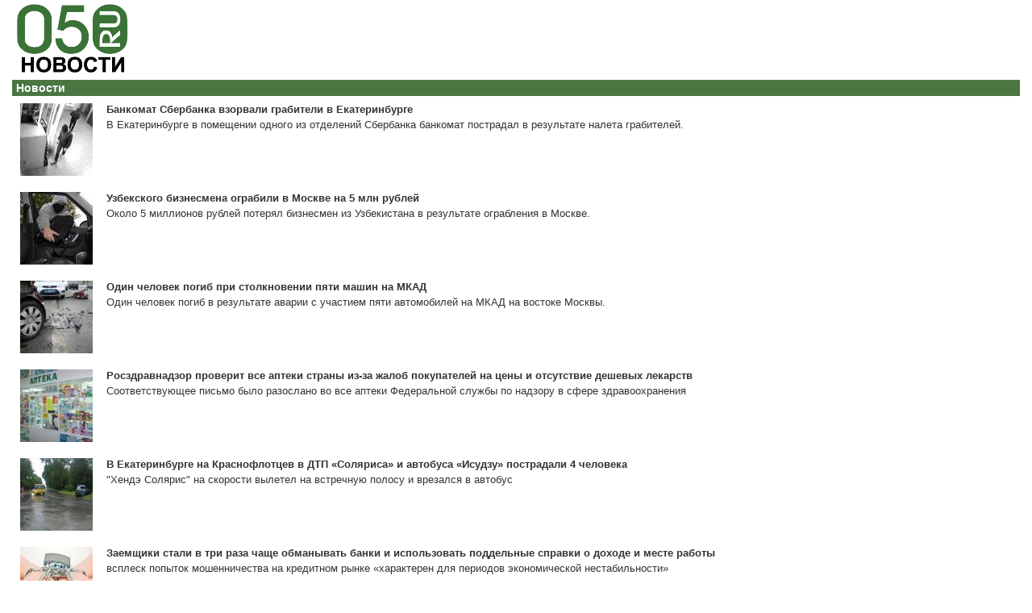

--- FILE ---
content_type: text/html; charset=windows-1251
request_url: https://0-50.ru/news/?page=530
body_size: 17127
content:
<!doctype html>
<html lang="ru">
<head>
	<meta charset="windows-1251" />
	<title>Новости 0-50.ru | Лента новостей</title>
	<meta name="description" content="">
	<meta name="author" content="Denis V. Korolkov right.ked@gmail.com">


	
	<!-- CSS -->
	<link rel="stylesheet" href="/includes/base.css">
	<link rel="stylesheet" href="/includes/amazium.css">
	<link rel="stylesheet" href="/includes/layout.css">
	<link rel="stylesheet" href="/includes/style.css">
	
	<!-- Favicons -->
	<link rel="shortcut icon" href="/images/favicon.ico">


</head>
<body>

<header>

	<div class="row">
		<div class="grid_2" id="logo"><a href="http://0-50.ru/"><img src="/images/logo.png" alt="0-50.RU" title="0-50.RU" width="140" height="88" /></a></div>
	</div>

</header>

<div class="row" id="wrapper">
	
	<div class="grid_12">

	<div class="grid_8 row" id="content">


			<h1 class="block_title">Новости</h1><table>
<article class="theme_day clear-left">
	<a href="/news/incident/2015-08-18/id_53425.html"><figure><img src="/images/foto/59978_square.jpg" class="img-left" alt="" title="" /></figure></a>
	<header><h3><a href="/news/incident/2015-08-18/id_53425.html">Банкомат Сбербанка взорвали грабители в Екатеринбурге</a></h3></header>
            <div><a href="/news/incident/2015-08-18/id_53425.html">В Екатеринбурге в помещении одного из отделений Сбербанка банкомат пострадал в результате налета грабителей.</a></div>
</article>
            

<article class="theme_day clear-left">
	<a href="/news/incident/2015-08-18/id_53424.html"><figure><img src="/images/foto/59976_square.jpg" class="img-left" alt="" title="" /></figure></a>
	<header><h3><a href="/news/incident/2015-08-18/id_53424.html">Узбекского бизнесмена ограбили в Москве на 5 млн рублей</a></h3></header>
            <div><a href="/news/incident/2015-08-18/id_53424.html">Около 5 миллионов рублей потерял бизнесмен из Узбекистана в результате ограбления в Москве.</a></div>
</article>
            

<article class="theme_day clear-left">
	<a href="/news/incident/2015-08-18/id_53423.html"><figure><img src="/images/foto/59975_square.jpg" class="img-left" alt="" title="" /></figure></a>
	<header><h3><a href="/news/incident/2015-08-18/id_53423.html">Один человек погиб при столкновении пяти машин на МКАД</a></h3></header>
            <div><a href="/news/incident/2015-08-18/id_53423.html">Один человек погиб в результате аварии с участием пяти автомобилей на МКАД на востоке Москвы.</a></div>
</article>
            

<article class="theme_day clear-left">
	<a href="/news/line/2015-08-18/id_53422.html"><figure><img src="/images/foto/59974_square.jpg" class="img-left" alt="" title="" /></figure></a>
	<header><h3><a href="/news/line/2015-08-18/id_53422.html">Росздравнадзор проверит все аптеки страны из-за жалоб покупателей на цены и отсутствие дешевых лекарств</a></h3></header>
            <div><a href="/news/line/2015-08-18/id_53422.html">Соответствующее письмо было разослано во все аптеки Федеральной службы по надзору в сфере здравоохранения</a></div>
</article>
            

<article class="theme_day clear-left">
	<a href="/news/incident/2015-08-18/id_53421.html"><figure><img src="/images/foto/59973_square.jpg" class="img-left" alt="" title="" /></figure></a>
	<header><h3><a href="/news/incident/2015-08-18/id_53421.html">В Екатеринбурге на Краснофлотцев в ДТП «Соляриса» и автобуса «Исудзу» пострадали 4 человека</a></h3></header>
            <div><a href="/news/incident/2015-08-18/id_53421.html">"Хендэ Солярис" на скорости вылетел на встречную полосу и врезался в автобус</a></div>
</article>
            

<article class="theme_day clear-left">
	<a href="/news/line/2015-08-18/id_53420.html"><figure><img src="/images/foto/59972_square.jpg" class="img-left" alt="" title="" /></figure></a>
	<header><h3><a href="/news/line/2015-08-18/id_53420.html">Заемщики стали в три раза чаще обманывать банки и использовать поддельные справки о доходе и месте работы</a></h3></header>
            <div><a href="/news/line/2015-08-18/id_53420.html">всплеск попыток мошенничества на кредитном рынке «характерен для периодов экономической нестабильности»</a></div>
</article>
            

<article class="theme_day clear-left">
	<a href="/news/line/2015-08-18/id_53419.html"><figure><img src="/images/foto/59971_square.jpg" class="img-left" alt="" title="" /></figure></a>
	<header><h3><a href="/news/line/2015-08-18/id_53419.html">Пушков предложил Украине «поучаствовать» в выборах президента США</a></h3></header>
            <div><a href="/news/line/2015-08-18/id_53419.html">Выборы в США намного важнее для киевского режима, чем для самих США</a></div>
</article>
            

<article class="theme_day clear-left">
	<a href="/news/line/2015-08-18/id_53418.html"><figure><img src="/images/foto/59970_square.jpg" class="img-left" alt="" title="" /></figure></a>
	<header><h3><a href="/news/line/2015-08-18/id_53418.html">Госдеп США обвинил Россию в атаках у Мариуполя и заявил, что Киев имеет право стрелять для самообороны</a></h3></header>
            <div><a href="/news/line/2015-08-18/id_53418.html">Если украинцы стреляют в ответ, то они это делают в целях самообороны, и у них есть право так делать</a></div>
</article>
            

<article class="theme_day clear-left">
	<a href="/news/incident/2015-08-18/id_53417.html"><figure><img src="/images/foto/59969_square.jpg" class="img-left" alt="" title="" /></figure></a>
	<header><h3><a href="/news/incident/2015-08-18/id_53417.html">В Екатеринбурге на Цвиллинга горел цех по производству металлических изделий для газового оборудования</a></h3></header>
            <div><a href="/news/incident/2015-08-18/id_53417.html">Минувшим вечером</a></div>
</article>
            

<article class="theme_day clear-left">
	<a href="/news/incident/2015-08-18/id_53416.html"><figure><img src="/images/foto/59968_square.jpg" class="img-left" alt="" title="" /></figure></a>
	<header><h3><a href="/news/incident/2015-08-18/id_53416.html">В Екатеринбурге на Блюхера ВАЗ-2109 на светофоре «догнал» машину скорой помощи</a></h3></header>
            <div><a href="/news/incident/2015-08-18/id_53416.html">Минувшим вечером</a></div>
</article>
            

<article class="theme_day clear-left">
	<a href="/news/sport/2015-08-18/id_53415.html"><figure><img src="/images/foto/59967_square.jpg" class="img-left" alt="" title="" /></figure></a>
	<header><h3><a href="/news/sport/2015-08-18/id_53415.html">Гандбол, чемпионат мира (U19): сборная России победила Сербию и заняла 11-е место</a></h3></header>
            <div><a href="/news/sport/2015-08-18/id_53415.html">Юношеская сборная России по гандболу заняла 11-е место на проходящем в Екатеринбурге чемпионате мира для игроков моложе 19 лет.</a></div>
</article>
            

<article class="theme_day clear-left">
	<a href="/news/line/2015-08-17/id_53414.html"><figure><img src="/images/foto/59966_square.jpg" class="img-left" alt="" title="" /></figure></a>
	<header><h3><a href="/news/line/2015-08-17/id_53414.html">Мэр Екатеринбурга Евгений Ройзман уехал за границу, не предупредив власти</a></h3></header>
            <div><a href="/news/line/2015-08-17/id_53414.html">Мэр Екатеринбурга Евгений Ройзман выехал за границу сразу после празднования 292-летия города.</a></div>
</article>
            

<article class="theme_day clear-left">
	<a href="/news/sport/2015-08-17/id_53358.html"><figure><img src="/images/foto/59940_square.jpg" class="img-left" alt="" title="" /></figure></a>
	<header><h3><a href="/news/sport/2015-08-17/id_53358.html">Футбол, чемпионат России: результаты 5-го тура, турнирная таблица</a></h3></header>
            <div><a href="/news/sport/2015-08-17/id_53358.html">"Динамо" добыло вторую победу в сезоне, не без труда одолев дома "Урал" с минимальным счетом 1:0. Неудачно стартовавшие динамовцы забрались уже на 7-ю строчку таблицы.</a></div>
</article>
            

<article class="theme_day clear-left">
	<a href="/news/sport/2015-08-17/id_53413.html"><figure><img src="/images/foto/59965_square.jpg" class="img-left" alt="" title="" /></figure></a>
	<header><h3><a href="/news/sport/2015-08-17/id_53413.html">Футбол, чемпионат России: «Мордовия» - «Уфа», счет 0:1</a></h3></header>
            <div><a href="/news/sport/2015-08-17/id_53413.html">В заключительном матче 5-го тура чемпионата России по футболу "Уфа" с минимальным счетом переиграла "Мордовию" – 1:0.</a></div>
</article>
            

<article class="theme_day clear-left">
	<a href="/news/line/2015-08-17/id_53412.html"><figure><img src="/images/foto/59964_square.jpg" class="img-left" alt="" title="" /></figure></a>
	<header><h3><a href="/news/line/2015-08-17/id_53412.html">Дмитрий Песков опроверг сообщения об аренде яхты за 26 миллионов</a></h3></header>
            <div><a href="/news/line/2015-08-17/id_53412.html">Пресс-секретарь президента России Дмитрий Песков опроверг заявления Алексея Навального о том, что арендует на отдыхе в Италии яхту за большие деньги.</a></div>
</article>
            

<article class="theme_day clear-left">
	<a href="/news/line/2015-08-17/id_53411.html"><figure><img src="/images/foto/59963_square.jpg" class="img-left" alt="" title="" /></figure></a>
	<header><h3><a href="/news/line/2015-08-17/id_53411.html">Путин считает украинцев и русских одним народом</a></h3></header>
            <div><a href="/news/line/2015-08-17/id_53411.html">Президент России Владимир Путин на встрече с представителями национальных общественных объединений Крыма заявил, что считает русских и украинцев одним народом.</a></div>
</article>
            

<article class="theme_day clear-left">
	<a href="/news/sport/2015-08-17/id_53410.html"><figure><img src="/images/foto/59962_square.jpg" class="img-left" alt="" title="" /></figure></a>
	<header><h3><a href="/news/sport/2015-08-17/id_53410.html">Футбол, чемпионат России: трансляцию матча «Мордовия» - «Уфа» смотреть на канале НТВ+ Наш футбол</a></h3></header>
            <div><a href="/news/sport/2015-08-17/id_53410.html">Прямую трансляцию матча "Мордовия" – "Уфа" смотреть на канале "НТВ+ Наш футбол". Начало матча в 19:00 по московскому времени.</a></div>
</article>
            

<article class="theme_day clear-left">
	<a href="/news/line/2015-08-17/id_53409.html"><figure><img src="/images/foto/59961_square.jpg" class="img-left" alt="" title="" /></figure></a>
	<header><h3><a href="/news/line/2015-08-17/id_53409.html">Порошенко заявил, что визит Путина в Крым – «вызов цивилизованному миру»</a></h3></header>
            <div><a href="/news/line/2015-08-17/id_53409.html">Президент Украины Петр Порошенко заявил, что визит российского лидера Владимира Путина в Крым – это вызов какому-то "цивилизованному миру".</a></div>
</article>
            

<article class="theme_day clear-left">
	<a href="/news/incident/2015-08-17/id_53408.html"><figure><img src="/images/foto/59960_square.jpg" class="img-left" alt="" title="" /></figure></a>
	<header><h3><a href="/news/incident/2015-08-17/id_53408.html">Автобус протаранил легковушку на трассе Екатеринбург - Тюмень</a></h3></header>
            <div><a href="/news/incident/2015-08-17/id_53408.html">Пять получили травмы и были направлены в больницу человека пострадали в результате ДТП на трассе в Свердловской области утром понедельника.</a></div>
</article>
            

<article class="theme_day clear-left">
	<a href="/news/line/2015-08-17/id_53407.html"><figure><img src="/images/foto/59959_square.jpg" class="img-left" alt="" title="" /></figure></a>
	<header><h3><a href="/news/line/2015-08-17/id_53407.html">Евгения Васильева попросила освободить ее условно-досрочно</a></h3></header>
            <div><a href="/news/line/2015-08-17/id_53407.html">Защита осужденной по делу "Оборонсервиса" Евгении Васильевой подала ходатайство об ее условно-досрочном освобождении.</a></div>
</article>
            

<article class="theme_day clear-left">
	<a href="/news/line/2015-08-17/id_53406.html"><figure><img src="/images/foto/59957_square.jpg" class="img-left" alt="" title="" /></figure></a>
	<header><h3><a href="/news/line/2015-08-17/id_53406.html">Погода в Екатеринбурге: три дня будет сильный дождь, грозы и град</a></h3></header>
            <div><a href="/news/line/2015-08-17/id_53406.html">В ближайшие три дня будет совсем невесело. Ожидаются сильные дожди, местами грозы, сильный ветер и даже град.</a></div>
</article>
            

<article class="theme_day clear-left">
	<a href="/news/incident/2015-08-17/id_53405.html"><figure><img src="/images/foto/59956_square.jpg" class="img-left" alt="" title="" /></figure></a>
	<header><h3><a href="/news/incident/2015-08-17/id_53405.html">На трассе «Балтия» в Тверской области сгорел автомобиль Hyundai</a></h3></header>
            <div><a href="/news/incident/2015-08-17/id_53405.html">Автомобиль Hyundai вспыхнул на трассе в Тверской области и полностью выгорел.</a></div>
</article>
            

<article class="theme_day clear-left">
	<a href="/news/incident/2015-08-17/id_53404.html"><figure><img src="/images/foto/59955_square.jpg" class="img-left" alt="" title="" /></figure></a>
	<header><h3><a href="/news/incident/2015-08-17/id_53404.html">Инкассатор с 30 миллионами рублей пропал в Петербурге</a></h3></header>
            <div><a href="/news/incident/2015-08-17/id_53404.html">В Санкт-Петербурге из служебного автомобиля исчез инкассатор. Вместе с ним пропали около 30 миллионов рублей.</a></div>
</article>
            

<article class="theme_day clear-left">
	<a href="/news/incident/2015-08-17/id_53403.html"><figure><img src="/images/foto/59954_square.jpg" class="img-left" alt="" title="" /></figure></a>
	<header><h3><a href="/news/incident/2015-08-17/id_53403.html">Audi столкнулся с КамАЗом в Тверской области, пятеро раненых</a></h3></header>
            <div><a href="/news/incident/2015-08-17/id_53403.html">Пять человек получили травмы в результате столкновения легкового автомобиля с грузовиком в Тверской области.</a></div>
</article>
            

<article class="theme_day clear-left">
	<a href="/news/line/2015-08-17/id_53402.html"><figure><img src="/images/foto/59953_square.jpg" class="img-left" alt="" title="" /></figure></a>
	<header><h3><a href="/news/line/2015-08-17/id_53402.html">Владимир Путин проведет в Крыму заседание президиума Госсовета</a></h3></header>
            <div><a href="/news/line/2015-08-17/id_53402.html">Президент России Владимир Путин собрался в Крым, где он проведет в Ялте заседание президиума Госсовета.</a></div>
</article>
            

<article class="theme_day clear-left">
	<a href="/news/incident/2015-08-17/id_53401.html"><figure><img src="/images/foto/59952_square.jpg" class="img-left" alt="" title="" /></figure></a>
	<header><h3><a href="/news/incident/2015-08-17/id_53401.html">Шесть человек пострадали в ДТП с четырьмя машинами под Брянском</a></h3></header>
            <div><a href="/news/incident/2015-08-17/id_53401.html">Шесть человек получили травмы в результате крупного ДТП на трассе Орел - Смоленск в Брянской области.</a></div>
</article>
            

<article class="theme_day clear-left">
	<a href="/news/incident/2015-08-17/id_53400.html"><figure><img src="/images/foto/59951_square.jpg" class="img-left" alt="" title="" /></figure></a>
	<header><h3><a href="/news/incident/2015-08-17/id_53400.html">Пять трупов нашли после пожара в расселенной пятиэтажке в Петербурге</a></h3></header>
            <div><a href="/news/incident/2015-08-17/id_53400.html">Тела пятерых погибших обнаружили после пожара в одной из квартир расселенной пятиэтажки в Выборгском районе Санкт-Петербурга.</a></div>
</article>
            

<article class="theme_day clear-left">
	<a href="/news/line/2015-08-17/id_53399.html"><figure><img src="/images/foto/59950_square.jpg" class="img-left" alt="" title="" /></figure></a>
	<header><h3><a href="/news/line/2015-08-17/id_53399.html">Американские вина запретили в России</a></h3></header>
            <div><a href="/news/line/2015-08-17/id_53399.html">Роспотребнадзор запретил продажу в России ряда вин из США. В марках Geyser Peak Winery, Crane Lake Cellars и Dellicato Family Vinayards обнаружено повышенное содержание вредных веществ.</a></div>
</article>
            

<article class="theme_day clear-left">
	<a href="/news/incident/2015-08-17/id_53398.html"><figure><img src="/images/foto/59948_square.jpg" class="img-left" alt="" title="" /></figure></a>
	<header><h3><a href="/news/incident/2015-08-17/id_53398.html">Пьяного водителя в Иркутске задержали со стрельбой</a></h3></header>
            <div><a href="/news/incident/2015-08-17/id_53398.html">Полицейским в Иркутске в ходе погони за нарушителем пришлось применить табельное оружие, чтобы остановить машину.</a></div>
</article>
            

<article class="theme_day clear-left">
	<a href="/news/line/2015-08-17/id_53397.html"><figure><img src="/images/foto/59947_square.jpg" class="img-left" alt="" title="" /></figure></a>
	<header><h3><a href="/news/line/2015-08-17/id_53397.html">Погода в Екатеринбурге: на неделе в городе будет мокро и холодно</a></h3></header>
            <div><a href="/news/line/2015-08-17/id_53397.html">Погода в Екатеринбурге на начавшейся неделе будет весьма прохладной и почти осенней. Уже в понедельник начнутся дожди.</a></div>
</article>
            

<article class="theme_day clear-left">
	<a href="/news/incident/2015-08-17/id_53396.html"><figure><img src="/images/foto/59946_square.jpg" class="img-left" alt="" title="" /></figure></a>
	<header><h3><a href="/news/incident/2015-08-17/id_53396.html">Маршрутка врезалась в дерево на Кубани, два человека погибли</a></h3></header>
            <div><a href="/news/incident/2015-08-17/id_53396.html">Маршрутка в Краснодарском крае протаранила дерево. В результате аварии погибли два человека.</a></div>
</article>
            

<article class="theme_day clear-left">
	<a href="/news/sport/2015-08-17/id_53395.html"><figure><img src="/images/foto/59945_square.jpg" class="img-left" alt="" title="" /></figure></a>
	<header><h3><a href="/news/sport/2015-08-17/id_53395.html">Футбол, чемпионат России: «Ростов» - «Крылья Советов», счет 1:0</a></h3></header>
            <div><a href="/news/sport/2015-08-17/id_53395.html">"Ростов" в домашнем матче 5-го тура чемпионата России не удержал победу над самарскими "Крыльями Советов".</a></div>
</article>
            

<article class="theme_day clear-left">
	<a href="/news/incident/2015-08-16/id_53394.html"><figure><img src="/images/foto/59944_square.jpg" class="img-left" alt="" title="" /></figure></a>
	<header><h3><a href="/news/incident/2015-08-16/id_53394.html">Фура протаранила две легковушки под Брянском, два человека погибли</a></h3></header>
            <div><a href="/news/incident/2015-08-16/id_53394.html">Два человека погибли в результате ДТП на объездной дороге под Брянском.</a></div>
</article>
            

<article class="theme_day clear-left">
	<a href="/news/incident/2015-08-16/id_53393.html"><figure><img src="/images/foto/59943_square.jpg" class="img-left" alt="" title="" /></figure></a>
	<header><h3><a href="/news/incident/2015-08-16/id_53393.html">Два грузовика, автобус и ВАЗ столкнулись в ДТП в Ульяновской области</a></h3></header>
            <div><a href="/news/incident/2015-08-16/id_53393.html">Два человека получили травмы в результате крупного ДТП на трассе в Ульяновской области.</a></div>
</article>
            

<article class="theme_day clear-left">
	<a href="/news/line/2015-08-16/id_53392.html"><figure><img src="/images/foto/59942_square.jpg" class="img-left" alt="" title="" /></figure></a>
	<header><h3><a href="/news/line/2015-08-16/id_53392.html">Погода в Челябинске: МЧС предупреждает о грозах с градом в понедельник</a></h3></header>
            <div><a href="/news/line/2015-08-16/id_53392.html">Погода в Челябинской области в понедельник может очень даже испортиться.</a></div>
</article>
            

<article class="theme_day clear-left">
	<a href="/news/sport/2015-08-16/id_53391.html"><figure><img src="/images/foto/59941_square.jpg" class="img-left" alt="" title="" /></figure></a>
	<header><h3><a href="/news/sport/2015-08-16/id_53391.html">Гандбол, чемпионат мира (U19): Россия - Бразилия, счет 26:28</a></h3></header>
            <div><a href="/news/sport/2015-08-16/id_53391.html">Юношеская сборная России по гандболу выбыла из борьбы за медали на проходящем в Екатеринбурге чемпионате мира для игроков моложе 19 лет.</a></div>
</article>
            

<article class="theme_day clear-left">
	<a href="/news/sport/2015-08-16/id_53390.html"><figure><img src="/images/foto/59939_square.jpg" class="img-left" alt="" title="" /></figure></a>
	<header><h3><a href="/news/sport/2015-08-16/id_53390.html">Футбол, чемпионат России: «Динамо» - «Урал», счет 1:0</a></h3></header>
            <div><a href="/news/sport/2015-08-16/id_53390.html">В матче 5-го тура чемпионата России "Динамо" сумело справиться на своем поле с "Уралом" – счет 1:0.</a></div>
</article>
            

<article class="theme_day clear-left">
	<a href="/news/line/2015-08-16/id_53389.html"><figure><img src="/images/foto/59938_square.jpg" class="img-left" alt="" title="" /></figure></a>
	<header><h3><a href="/news/line/2015-08-16/id_53389.html">С понедельника в Москве прилично похолодает</a></h3></header>
            <div><a href="/news/line/2015-08-16/id_53389.html">По-настоящему осенняя погода установится в Москве с понедельника. Синоптики отмечают, что такая погода характерна для сентября.</a></div>
</article>
            

<article class="theme_day clear-left">
	<a href="/news/incident/2015-08-16/id_53388.html"><figure><img src="/images/foto/59937_square.jpg" class="img-left" alt="" title="" /></figure></a>
	<header><h3><a href="/news/incident/2015-08-16/id_53388.html">Легковушка столкнулась с грузовиком на Кубани, четыре человека погибли</a></h3></header>
            <div><a href="/news/incident/2015-08-16/id_53388.html">Четыре человека погибли в результате лобового столкновения легкового автомобиля с грузовиком в Кавказском районе Краснодарского края.</a></div>
</article>
            

<article class="theme_day clear-left">
	<a href="/news/line/2015-08-16/id_53387.html"><figure><img src="/images/foto/59936_square.jpg" class="img-left" alt="" title="" /></figure></a>
	<header><h3><a href="/news/line/2015-08-16/id_53387.html">Войска ДНР приведены в боевую готовность в ожидании наступления украинской армии</a></h3></header>
            <div><a href="/news/line/2015-08-16/id_53387.html">Власти Донецкой народной республики предполагают, что украинская армия может начать наступление в ближайшее время. В связи с этим войска ДНР приведены в полную боевую готовность.</a></div>
</article>
            

<article class="theme_day clear-left">
	<a href="/news/sport/2015-08-16/id_53386.html"><figure><img src="/images/foto/59935_square.jpg" class="img-left" alt="" title="" /></figure></a>
	<header><h3><a href="/news/sport/2015-08-16/id_53386.html">Футбол, чемпионат России: трансляцию матча «Динамо» - «Урал» смотреть на канале НТВ+ Наш футбол</a></h3></header>
            <div><a href="/news/sport/2015-08-16/id_53386.html">Прямую трансляцию матча "Динамо" – "Урал" смотреть на канале "НТВ+ Наш футбол". Начало матча в 17:00 по московскому времени.</a></div>
</article>
            

<article class="theme_day clear-left">
	<a href="/news/line/2015-08-16/id_53385.html"><figure><img src="/images/foto/59934_square.jpg" class="img-left" alt="" title="" /></figure></a>
	<header><h3><a href="/news/line/2015-08-16/id_53385.html">Северная Корея грозит США «ранее неизвестным оружием»</a></h3></header>
            <div><a href="/news/line/2015-08-16/id_53385.html">Власти Северной Кореи намерены "принять решительные меры", если США не отменят запланированные у границ страны международные военные учения.</a></div>
</article>
            

<article class="theme_day clear-left">
	<a href="/news/incident/2015-08-16/id_53384.html"><figure><img src="/images/foto/59933_square.jpg" class="img-left" alt="" title="" /></figure></a>
	<header><h3><a href="/news/incident/2015-08-16/id_53384.html">Пассажиров эвакуировали из-за задымления со станции «Уральская» в Екатеринбурге</a></h3></header>
            <div><a href="/news/incident/2015-08-16/id_53384.html">В День города Екатеринбурга случилось ЧП на станции метро «Уральская».</a></div>
</article>
            

<article class="theme_day clear-left">
	<a href="/news/incident/2015-08-16/id_53383.html"><figure><img src="/images/foto/59932_square.jpg" class="img-left" alt="" title="" /></figure></a>
	<header><h3><a href="/news/incident/2015-08-16/id_53383.html">Шесть машин сгорели в Екатеринбурге в День города</a></h3></header>
            <div><a href="/news/incident/2015-08-16/id_53383.html">Шесть машин сгорели в Екатеринбурге в процессе празднования Дня города.</a></div>
</article>
            

<article class="theme_day clear-left">
	<a href="/news/sport/2015-08-16/id_53382.html"><figure><img src="/images/foto/59931_square.jpg" class="img-left" alt="" title="" /></figure></a>
	<header><h3><a href="/news/sport/2015-08-16/id_53382.html">Футбол, чемпионат России: трансляцию матча «Локомотив» - «Терек» смотреть на канале НТВ+ Наш футбол</a></h3></header>
            <div><a href="/news/sport/2015-08-16/id_53382.html">Прямую трансляцию матча "Локомотив" - "Терек" смотреть на каналах НТВ и "НТВ+ Наш футбол". Начало матча в 13:30 по московскому времени.</a></div>
</article>
            

<article class="theme_day clear-left">
	<a href="/news/line/2015-08-16/id_53381.html"><figure><img src="/images/foto/59930_square.jpg" class="img-left" alt="" title="" /></figure></a>
	<header><h3><a href="/news/line/2015-08-16/id_53381.html">Жители китайского Тяньцзиня требуют выкупа отравленного цианидами жилья</a></h3></header>
            <div><a href="/news/line/2015-08-16/id_53381.html">В китайском городе Тяньцзинь, где на днях произошел чудовищный взрыв на складах, продолжаются пожары, гремят новые взрывы.</a></div>
</article>
            

<article class="theme_day clear-left">
	<a href="/news/incident/2015-08-16/id_53380.html"><figure><img src="/images/foto/59929_square.jpg" class="img-left" alt="" title="" /></figure></a>
	<header><h3><a href="/news/incident/2015-08-16/id_53380.html">Семь человек пострадали в ДТП в подмосковном Чехове</a></h3></header>
            <div><a href="/news/incident/2015-08-16/id_53380.html">Семь человек получили ранения в результате столкновения двух автомобилей в Подмосковье накануне вечером.</a></div>
</article>
            

<article class="theme_day clear-left">
	<a href="/news/line/2015-08-16/id_53379.html"><figure><img src="/images/foto/59928_square.jpg" class="img-left" alt="" title="" /></figure></a>
	<header><h3><a href="/news/line/2015-08-16/id_53379.html">Ополченцы ЛНР считают, что украинские военные готовят штурм Луганска</a></h3></header>
            <div><a href="/news/line/2015-08-16/id_53379.html">Руководство ЛНР подозревает, что ударная группировка украинской армии в Донбассе в ближайшее время перейдет в наступление.</a></div>
</article>
            

<article class="theme_day clear-left">
	<a href="/news/incident/2015-08-15/id_53378.html"><figure><img src="/images/foto/59927_square.jpg" class="img-left" alt="" title="" /></figure></a>
	<header><h3><a href="/news/incident/2015-08-15/id_53378.html">Вертолет Ми-8 в Хабаровском крае упал в море, шестеро погибших</a></h3></header>
            <div><a href="/news/incident/2015-08-15/id_53378.html">Шесть человек погибли в Хабаровском крае в результате крушения вертолета Ми-8, связь с которым была потеряна в субботу.</a></div>
</article>
            

<article class="theme_day clear-left">
	<a href="/news/incident/2015-08-15/id_53377.html"><figure><img src="/images/foto/59925_square.jpg" class="img-left" alt="" title="" /></figure></a>
	<header><h3><a href="/news/incident/2015-08-15/id_53377.html">Здание обрушилось на улице Балчуг в Москве</a></h3></header>
            <div><a href="/news/incident/2015-08-15/id_53377.html">Два человека получили травмы в результате обрушения здания в центре Москвы.</a></div>
</article>
            

<article class="theme_day clear-left">
	<a href="/news/incident/2015-08-15/id_53376.html"><figure><img src="/images/foto/59924_square.jpg" class="img-left" alt="" title="" /></figure></a>
	<header><h3><a href="/news/incident/2015-08-15/id_53376.html">Вертолет Ми-8 с пассажирами пропал в Хабаровском крае</a></h3></header>
            <div><a href="/news/incident/2015-08-15/id_53376.html">Вертолет Ми-8, на борту которого находятся 16 человек, пропал в Хабаровском крае.</a></div>
</article>
            

<article class="theme_day clear-left">
	<a href="/news/incident/2015-08-15/id_53375.html"><figure><img src="/images/foto/59923_square.jpg" class="img-left" alt="" title="" /></figure></a>
	<header><h3><a href="/news/incident/2015-08-15/id_53375.html">Гендиректора фирмы «Мелодия» Андрея Кричевского избили в Москве</a></h3></header>
            <div><a href="/news/incident/2015-08-15/id_53375.html">Несколько неизвестных злодеев напали в Москве на заместителя главы Российского авторского общества, генерального директора фирмы "Мелодия" Андрея Кричевского и избили его.</a></div>
</article>
            

<article class="theme_day clear-left">
	<a href="/news/sport/2015-08-15/id_53374.html"><figure><img src="/images/foto/59922_square.jpg" class="img-left" alt="" title="" /></figure></a>
	<header><h3><a href="/news/sport/2015-08-15/id_53374.html">Футбол, чемпионат России: трансляцию матча «Зенит» - «Краснодар» смотреть на канале НТВ+ Наш футбол</a></h3></header>
            <div><a href="/news/sport/2015-08-15/id_53374.html">Прямую трансляцию матча "Зенит" - "Краснодар" смотреть на канале "НТВ+ Наш футбол". Начало матча в 16:30 по московскому времени.</a></div>
</article>
            

<article class="theme_day clear-left">
	<a href="/news/line/2015-08-15/id_53373.html"><figure><img src="/images/foto/59921_square.jpg" class="img-left" alt="" title="" /></figure></a>
	<header><h3><a href="/news/line/2015-08-15/id_53373.html">Россия и Китай проводят совместные военные учения в Японском море</a></h3></header>
            <div><a href="/news/line/2015-08-15/id_53373.html">В Японском море 20 августа стартуют совместные российско-китайские военные учения "Морское взаимодействие-2015".</a></div>
</article>
            

<article class="theme_day clear-left">
	<a href="/news/line/2015-08-15/id_53372.html"><figure><img src="/images/foto/59920_square.jpg" class="img-left" alt="" title="" /></figure></a>
	<header><h3><a href="/news/line/2015-08-15/id_53372.html">Киеву хватило денег только на несколько сот метров «Стены» на границе с Россией</a></h3></header>
            <div><a href="/news/line/2015-08-15/id_53372.html">Грандиозный проект киевских правителей по постройке "Стены" на границе с Россией ожидаемо накрывается медным тазом по причине нехватки денег.</a></div>
</article>
            

<article class="theme_day clear-left">
	<a href="/news/sport/2015-08-15/id_53371.html"><figure><img src="/images/foto/59919_square.jpg" class="img-left" alt="" title="" /></figure></a>
	<header><h3><a href="/news/sport/2015-08-15/id_53371.html">Новости бокса: поляк Мариуш Вах собрался нокаутировать Александра Поветкина</a></h3></header>
            <div><a href="/news/sport/2015-08-15/id_53371.html">Польский боксер Мариуш Вах поделился своими очень оптимистичными планами на предстоящий поединок с Александром Поветкиным, который пройдет 4 ноября в Казани.</a></div>
</article>
            

<article class="theme_day clear-left">
	<a href="/news/incident/2015-08-15/id_53370.html"><figure><img src="/images/foto/59918_square.jpg" class="img-left" alt="" title="" /></figure></a>
	<header><h3><a href="/news/incident/2015-08-15/id_53370.html">Задержанный умер в отделе полиции «Царицыно» в Москве</a></h3></header>
            <div><a href="/news/incident/2015-08-15/id_53370.html">Мужчина, которого задержали за административное нарушение, умер в московском отделе полиции "Царицыно".</a></div>
</article>
            

<article class="theme_day clear-left">
	<a href="/news/incident/2015-08-15/id_53369.html"><figure><img src="/images/foto/59916_square.jpg" class="img-left" alt="" title="" /></figure></a>
	<header><h3><a href="/news/incident/2015-08-15/id_53369.html">ДТП на перекрестке Профсоюзной и Миклухо-Маклая: «Хендай» мчался на красный свет</a></h3></header>
            <div><a href="/news/incident/2015-08-15/id_53369.html">Причиной массового ДТП пересечении улиц Профсоюзной и Миклухо-Маклая на юге Москвы стал проезд на красный свет одного из автомобилей.</a></div>
</article>
            

<article class="theme_day clear-left">
	<a href="/news/line/2015-08-15/id_53368.html"><figure><img src="/images/foto/59915_square.jpg" class="img-left" alt="" title="" /></figure></a>
	<header><h3><a href="/news/line/2015-08-15/id_53368.html">В китайском Тяньцзине снова происходят взрывы</a></h3></header>
            <div><a href="/news/line/2015-08-15/id_53368.html">Взрывы снова гремят в китайском городе Тяньцзинь, где накануне произошел чудовищный взрыв на складах в промзоне. Дым от пожара и новых взрывов накрыл часть города.</a></div>
</article>
            

<article class="theme_day clear-left">
	<a href="/news/incident/2015-08-15/id_53367.html"><figure><img src="/images/foto/59914_square.jpg" class="img-left" alt="" title="" /></figure></a>
	<header><h3><a href="/news/incident/2015-08-15/id_53367.html">Катер протаранил опору Ольгинского моста в Пскове, два человека погибли</a></h3></header>
            <div><a href="/news/incident/2015-08-15/id_53367.html">Два человека погибли в Пскове в результате столкновения катера с опорой моста.</a></div>
</article>
            

<article class="theme_day clear-left">
	<a href="/news/incident/2015-08-15/id_53366.html"><figure><img src="/images/foto/59917_square.jpg" class="img-left" alt="" title="" /></figure></a>
	<header><h3><a href="/news/incident/2015-08-15/id_53366.html">Два человека погибли в ДТП с шестью машинами на Миклухо-Маклая в Москве</a></h3></header>
            <div><a href="/news/incident/2015-08-15/id_53366.html">Крупное ДТП произошло в Москве. На пересечении улиц Миклухо-Маклая и Профсоюзной столкнулись сразу шесть автомобилей.</a></div>
</article>
            

<article class="theme_day clear-left">
	<a href="/news/sport/2015-08-15/id_53365.html"><figure><img src="/images/foto/59912_square.jpg" class="img-left" alt="" title="" /></figure></a>
	<header><h3><a href="/news/sport/2015-08-15/id_53365.html">Футбол, чемпионат России: «Спартак» - ЦСКА, счет 1:2</a></h3></header>
            <div><a href="/news/sport/2015-08-15/id_53365.html">ЦСКА возглавил турнирную таблицу премьер-лиги, победив в пятницу в дерби со "Спартаком" со счетом 2:1.</a></div>
</article>
            

<article class="theme_day clear-left">
	<a href="/news/line/2015-08-15/id_53364.html"><figure><img src="/images/foto/59911_square.jpg" class="img-left" alt="" title="" /></figure></a>
	<header><h3><a href="/news/line/2015-08-15/id_53364.html">День города-2015: программа мероприятий в Екатеринбурге 15 августа</a></h3></header>
            <div><a href="/news/line/2015-08-15/id_53364.html">В субботу, 15 августа в Екатеринбурге пройдут основные праздничные мероприятия Дня города-2015. Наш город будет отмечать свой 292-й день рождения. Программа мероприятий.</a></div>
</article>
            

<article class="theme_day clear-left">
	<a href="/news/sport/2015-08-14/id_53363.html"><figure><img src="/images/foto/59910_square.jpg" class="img-left" alt="" title="" /></figure></a>
	<header><h3><a href="/news/sport/2015-08-14/id_53363.html">Гандбол, чемпионат мира (U19): Россия - Катар, счет 33:28</a></h3></header>
            <div><a href="/news/sport/2015-08-14/id_53363.html">Юношеская сборная России в своем заключительном матче группового этапа чемпионата мира (U19) одержала победу над командой Катара со счетом 33:28(18:15).</a></div>
</article>
            

<article class="theme_day clear-left">
	<a href="/news/line/2015-08-14/id_53362.html"><figure><img src="/images/foto/59909_square.jpg" class="img-left" alt="" title="" /></figure></a>
	<header><h3><a href="/news/line/2015-08-14/id_53362.html">День города Екатеринбурга-2015: поздравление губернатора Евгения Куйвашева</a></h3></header>
            <div><a href="/news/line/2015-08-14/id_53362.html">Губернатор Евгений Куйвашев поздравил екатеринбуржцев с Днем города – 15 августа столица Свердловской области, один из самых сильных, красивых, процветающих городов России, отмечает свой 292-й день рождения.</a></div>
</article>
            

<article class="theme_day clear-left">
	<a href="/news/line/2015-08-14/id_53361.html"><figure><img src="/images/foto/59908_square.jpg" class="img-left" alt="" title="" /></figure></a>
	<header><h3><a href="/news/line/2015-08-14/id_53361.html">День города Екатеринбурга-2015: в центре города будет объявлен «сухой закон»</a></h3></header>
            <div><a href="/news/line/2015-08-14/id_53361.html">В субботу, 15 августа в Екатеринбурге пройдут основные праздничные мероприятия Дня города-2015.</a></div>
</article>
            

<article class="theme_day clear-left">
	<a href="/news/sport/2015-08-14/id_53360.html"><figure><img src="/images/foto/59907_square.jpg" class="img-left" alt="" title="" /></figure></a>
	<header><h3><a href="/news/sport/2015-08-14/id_53360.html">Футбол, чемпионат России: трансляцию матча «Спартак» - ЦСКА смотреть на Первом канале</a></h3></header>
            <div><a href="/news/sport/2015-08-14/id_53360.html">Прямую трансляцию матча "Спартак" - ЦСКА смотреть на Первом канале и "НТВ+ Наш футбол". Начало матча в 21:30 по московскому времени.</a></div>
</article>
            

<article class="theme_day clear-left">
	<a href="/news/incident/2015-08-14/id_53359.html"><figure><img src="/images/foto/59906_square.jpg" class="img-left" alt="" title="" /></figure></a>
	<header><h3><a href="/news/incident/2015-08-14/id_53359.html">В самолет Астрахань - Москве ударила молния при посадке в Шереметьево</a></h3></header>
            <div><a href="/news/incident/2015-08-14/id_53359.html">В авиалайнер Airbus 319 при подлете к столичному аэропорту Шереметьево ударила молния.</a></div>
</article>
            

<article class="theme_day clear-left">
	<a href="/news/sport/2015-08-14/id_53357.html"><figure><img src="/images/foto/59904_square.jpg" class="img-left" alt="" title="" /></figure></a>
	<header><h3><a href="/news/sport/2015-08-14/id_53357.html">Футбол, чемпионат России: «Амкар» - «Анжи», счет 1:1</a></h3></header>
            <div><a href="/news/sport/2015-08-14/id_53357.html">5-й тур чемпионата России открывали в Перми "Амкар" и "Анжи". Встреча закончилась вничью со счетом 1:1.</a></div>
</article>
            

<article class="theme_day clear-left">
	<a href="/news/incident/2015-08-14/id_53356.html"><figure><img src="/images/foto/59903_square.jpg" class="img-left" alt="" title="" /></figure></a>
	<header><h3><a href="/news/incident/2015-08-14/id_53356.html">Маршрутка попала под КамАЗ в Дагестане: четыре человека погибли</a></h3></header>
            <div><a href="/news/incident/2015-08-14/id_53356.html">Четыре человека погибли в Бабаюртовском районе Дагестана в результате столкновения пассажирской "Газели" с КамАЗом.</a></div>
</article>
            

<article class="theme_day clear-left">
	<a href="/news/incident/2015-08-14/id_53355.html"><figure><img src="/images/foto/59902_square.jpg" class="img-left" alt="" title="" /></figure></a>
	<header><h3><a href="/news/incident/2015-08-14/id_53355.html">Двое грабителей застрелились при задержании в Пермском крае</a></h3></header>
            <div><a href="/news/incident/2015-08-14/id_53355.html">В Пермском крае двое грабителей, которых подозревали в разбойном нападении на дальнобойщика, застрелились при задержании.</a></div>
</article>
            

<article class="theme_day clear-left">
	<a href="/news/line/2015-08-14/id_53354.html"><figure><img src="/images/foto/59901_square.jpg" class="img-left" alt="" title="" /></figure></a>
	<header><h3><a href="/news/line/2015-08-14/id_53354.html">В Госдуме РФ предложили национализировать американский активы</a></h3></header>
            <div><a href="/news/line/2015-08-14/id_53354.html">В Госдуме РФ предложили национализировать имущество США, находящееся на территории России. Такую идею выдал вице-спикер Госдумы от "Справедливой России" Николай Левичев.</a></div>
</article>
            

<article class="theme_day clear-left">
	<a href="/news/sport/2015-08-14/id_53353.html"><figure><img src="/images/foto/59900_square.jpg" class="img-left" alt="" title="" /></figure></a>
	<header><h3><a href="/news/sport/2015-08-14/id_53353.html">Футбол, чемпионат России: трансляцию матча «Амкар» - «Анжи» смотреть на канале НТВ+ Наш футбол</a></h3></header>
            <div><a href="/news/sport/2015-08-14/id_53353.html">Прямую трансляцию матча "Амкар" - "Анжи" смотреть на канале "НТВ+ Наш футбол". Начало матча в 17:00 по московскому времени.</a></div>
</article>
            

<article class="theme_day clear-left">
	<a href="/news/line/2015-08-14/id_53352.html"><figure><img src="/images/foto/59899_square.jpg" class="img-left" alt="" title="" /></figure></a>
	<header><h3><a href="/news/line/2015-08-14/id_53352.html">В Ульяновске ждут грозу и штормовой ветер</a></h3></header>
            <div><a href="/news/line/2015-08-14/id_53352.html">Синоптики обещают Ульяновску лютую непогоду в ближайшее время. По прогнозам, в регионе в ближайшее время ожидаются грозы и сильный ветер до 15-20 м/с.</a></div>
</article>
            

<article class="theme_day clear-left">
	<a href="/news/line/2015-08-14/id_53351.html"><figure><img src="/images/foto/59898_square.jpg" class="img-left" alt="" title="" /></figure></a>
	<header><h3><a href="/news/line/2015-08-14/id_53351.html">Около 10 тыс автомобилей уничтожено взрывом в китайском Тяньцзине</a></h3></header>
            <div><a href="/news/line/2015-08-14/id_53351.html">Около 10 тысяч новых автомобилей погибли в результате взрывов и последующего пожара в промзоне китайского города Тяньцзинь.</a></div>
</article>
            

<article class="theme_day clear-left">
	<a href="/news/incident/2015-08-14/id_53350.html"><figure><img src="/images/foto/59897_square.jpg" class="img-left" alt="" title="" /></figure></a>
	<header><h3><a href="/news/incident/2015-08-14/id_53350.html">Два водителя погибли в лобовом ДТП на трассе в Башкирии</a></h3></header>
            <div><a href="/news/incident/2015-08-14/id_53350.html">Два человека погибли, еще трое получили ранения в результате лобового столкновения двух легковых автомобилей на трассе в Башкирии.</a></div>
</article>
            

<article class="theme_day clear-left">
	<a href="/news/line/2015-08-14/id_53349.html"><figure><img src="/images/foto/59896_square.jpg" class="img-left" alt="" title="" /></figure></a>
	<header><h3><a href="/news/line/2015-08-14/id_53349.html">За ночь в Подмосковье выпало до трети месячной нормы осадков</a></h3></header>
            <div><a href="/news/line/2015-08-14/id_53349.html">Минувшим вечером и ночью на Москву и Подмосковье местами выпало до трети месячной нормы осадков.</a></div>
</article>
            

<article class="theme_day clear-left">
	<a href="/news/incident/2015-08-14/id_53348.html"><figure><img src="/images/foto/59895_square.jpg" class="img-left" alt="" title="" /></figure></a>
	<header><h3><a href="/news/incident/2015-08-14/id_53348.html">Три человека пострадали в ДТП с тремя машинами на Смоленской площади в Москве</a></h3></header>
            <div><a href="/news/incident/2015-08-14/id_53348.html">Три человека пострадали минувшим вечером в результате столкновения трех автомобилей в центре Москвы.</a></div>
</article>
            

<article class="theme_day clear-left">
	<a href="/news/line/2015-08-14/id_53347.html"><figure><img src="/images/foto/59894_square.jpg" class="img-left" alt="" title="" /></figure></a>
	<header><h3><a href="/news/line/2015-08-14/id_53347.html">У актера Льва Дурова обнаружена тяжелая пневмония</a></h3></header>
            <div><a href="/news/line/2015-08-14/id_53347.html">Состояние здоровья актера Льва Дурова осложнилось тяжелой пневмонией, наблюдается дыхательная недостаточность.</a></div>
</article>
            

<article class="theme_day clear-left">
	<a href="/news/incident/2015-08-14/id_53346.html"><figure><img src="/images/foto/59893_square.jpg" class="img-left" alt="" title="" /></figure></a>
	<header><h3><a href="/news/incident/2015-08-14/id_53346.html">Бандиты на «Мерседесе» расстреляли троих мужчин у станции «Зеленоградская»</a></h3></header>
            <div><a href="/news/incident/2015-08-14/id_53346.html">Трое мужчин были госпитализированы с огнестрельными и ножевыми ранениями в Пушкинском районе Московской области после нападения неизвестных вооруженных бандитов.</a></div>
</article>
            

<article class="theme_day clear-left">
	<a href="/news/line/2015-08-14/id_53345.html"><figure><img src="/images/foto/59892_square.jpg" class="img-left" alt="" title="" /></figure></a>
	<header><h3><a href="/news/line/2015-08-14/id_53345.html">Минфин Франции уверяет, что выплаты России за «Мистрали» не превысят 1 млрд евро</a></h3></header>
            <div><a href="/news/line/2015-08-14/id_53345.html">Французские журналисты подняли шум, утверждая, что история с "Мистралями" слишком дорого обойдется Парижу. Министр финансов Франции Мишель Сапен поспешил опровергнуть эту информацию.</a></div>
</article>
            

<article class="theme_day clear-left">
	<a href="/news/incident/2015-08-14/id_53344.html"><figure><img src="/images/foto/59891_square.jpg" class="img-left" alt="" title="" /></figure></a>
	<header><h3><a href="/news/incident/2015-08-14/id_53344.html">Мужчина ограбил в Подмосковье два магазина, почту и убил женщину</a></h3></header>
            <div><a href="/news/incident/2015-08-14/id_53344.html">Мужчина в Подмосковье за полчаса умудрился ограбить два магазина и почту. При этом он убил женщину и ранил еще одну.</a></div>
</article>
            

<article class="theme_day clear-left">
	<a href="/news/sport/2015-08-14/id_53343.html"><figure><img src="/images/foto/59890_square.jpg" class="img-left" alt="" title="" /></figure></a>
	<header><h3><a href="/news/sport/2015-08-14/id_53343.html">Футбол, чемпионат России: букмекеры ставят на ЦСКА в дерби со «Спартаком»</a></h3></header>
            <div><a href="/news/sport/2015-08-14/id_53343.html">Прямую трансляцию матча "Спартак" - ЦСКА смотреть на Первом канале и "НТВ+ Наш футбол". Начало матча в 21:30 по московскому времени.</a></div>
</article>
            

<article class="theme_day clear-left">
	<a href="/news/line/2015-08-14/id_53342.html"><figure><img src="/images/foto/59889_square.jpg" class="img-left" alt="" title="" /></figure></a>
	<header><h3><a href="/news/line/2015-08-14/id_53342.html">США требуют арестовать активы "Вымпелкома" и МТС</a></h3></header>
            <div><a href="/news/line/2015-08-14/id_53342.html">США требуют от Европы ареста активов операторов мобильной связи "Вымпелком", МТС и шведско-финского концерна "ТелиаСонера".</a></div>
</article>
            

<article class="theme_day clear-left">
	<a href="/news/incident/2015-08-14/id_53341.html"><figure><img src="/images/foto/59888_square.jpg" class="img-left" alt="" title="" /></figure></a>
	<header><h3><a href="/news/incident/2015-08-14/id_53341.html">Кабина машиниста загорелась в подмосковной электричке</a></h3></header>
            <div><a href="/news/incident/2015-08-14/id_53341.html">Пожар случился в кабине подмосковной электрички, которая подъезжала к Курскому вокзалу.</a></div>
</article>
            

<article class="theme_day clear-left">
	<a href="/news/line/2015-08-14/id_53340.html"><figure><img src="/images/foto/59886_square.jpg" class="img-left" alt="" title="" /></figure></a>
	<header><h3><a href="/news/line/2015-08-14/id_53340.html">Погода в Екатеринбурге на День города ожидается пасмурной, но сухой</a></h3></header>
            <div><a href="/news/line/2015-08-14/id_53340.html">Погода в Екатеринбурге на ближайшие выходные не порадует солнцем и теплом.</a></div>
</article>
            

<article class="theme_day clear-left">
	<a href="/news/line/2015-08-14/id_53339.html"><figure><img src="/images/foto/59884_square.jpg" class="img-left" alt="" title="" /></figure></a>
	<header><h3><a href="/news/line/2015-08-14/id_53339.html">Фидель Кастро потребовал от США компенсацию за санкции</a></h3></header>
            <div><a href="/news/line/2015-08-14/id_53339.html">Фидель Кастро считает, что США должны Кубе "много миллионов долларов" за ущерб причиненный стране американскими санкциями.</a></div>
</article>
            

<article class="theme_day clear-left">
	<a href="/news/incident/2015-08-13/id_53338.html"><figure><img src="/images/foto/59883_square.jpg" class="img-left" alt="" title="" /></figure></a>
	<header><h3><a href="/news/incident/2015-08-13/id_53338.html">Маршрутка перевернулась в кювет в Тверской области</a></h3></header>
            <div><a href="/news/incident/2015-08-13/id_53338.html">Две женщины получили травмы в результате ДТП с маршруткой в Тверской области.</a></div>
</article>
            

<article class="theme_day clear-left">
	<a href="/news/incident/2015-08-13/id_53337.html"><figure><img src="/images/foto/59882_square.jpg" class="img-left" alt="" title="" /></figure></a>
	<header><h3><a href="/news/incident/2015-08-13/id_53337.html">Тела двух инвалидов нашли в квартире на улице Шварца в Екатеринбурге</a></h3></header>
            <div><a href="/news/incident/2015-08-13/id_53337.html">В квартире на улице Шварца в Екатеринбурге участковый обнаружил тела двух мёртвых мужчин.</a></div>
</article>
            

<article class="theme_day clear-left">
	<a href="/news/line/2015-08-13/id_53336.html"><figure><img src="/images/foto/59881_square.jpg" class="img-left" alt="" title="" /></figure></a>
	<header><h3><a href="/news/line/2015-08-13/id_53336.html">В московских офисах компании Qiwi проходят обыски</a></h3></header>
            <div><a href="/news/line/2015-08-13/id_53336.html">По делу о назаконном обналичивании денег в московских офисах компании Qiwi проходят обыски.</a></div>
</article>
            

<article class="theme_day clear-left">
	<a href="/news/line/2015-08-13/id_53335.html"><figure><img src="/images/foto/59880_square.jpg" class="img-left" alt="" title="" /></figure></a>
	<header><h3><a href="/news/line/2015-08-13/id_53335.html">Число жертв в китайском Тяньцзине достигло 50, около 700 человек ранены</a></h3></header>
            <div><a href="/news/line/2015-08-13/id_53335.html">По последним данным, число жертв серии мощных взрывов в китайском Тяньцзине достигло 50 человек. Около 700 человек ранены, 21 человек пропал без вести.</a></div>
</article>
            

<article class="theme_day clear-left">
	<a href="/news/line/2015-08-13/id_53334.html"><figure><img src="/images/foto/59879_square.jpg" class="img-left" alt="" title="" /></figure></a>
	<header><h3><a href="/news/line/2015-08-13/id_53334.html">Россия ввела свои антисанкции еще против пяти стран</a></h3></header>
            <div><a href="/news/line/2015-08-13/id_53334.html">Россия распространила действие продуктового эмбарго на Албанию, Черногорию, Исландию, Лихтенштейн и Украину, которые присоединились к  решению Евросоюза о продлении антироссийских санкций.</a></div>
</article>
            

<article class="theme_day clear-left">
	<a href="/news/incident/2015-08-13/id_53333.html"><figure><img src="/images/foto/59878_square.jpg" class="img-left" alt="" title="" /></figure></a>
	<header><h3><a href="/news/incident/2015-08-13/id_53333.html">Автобус без тормозов столкнулся с легковушкой в Челябинской области, трое погибших</a></h3></header>
            <div><a href="/news/incident/2015-08-13/id_53333.html">Три человека погибли в Челябинской области в результате столкновения автобуса с легковым автомобилем.</a></div>
</article>
            

<article class="theme_day clear-left">
	<a href="/news/incident/2015-08-13/id_53332.html"><figure><img src="/images/foto/59877_square.jpg" class="img-left" alt="" title="" /></figure></a>
	<header><h3><a href="/news/incident/2015-08-13/id_53332.html">Двое детей пострадали в ДТП в Березовском Свердловской области</a></h3></header>
            <div><a href="/news/incident/2015-08-13/id_53332.html">Четыре человека, в том числе двое детей, получили травмы в результате крупного ДТП в Свердловской области.</a></div>
</article>
            

<article class="theme_day clear-left">
	<a href="/news/line/2015-08-13/id_53331.html"><figure><img src="/images/foto/59876_square.jpg" class="img-left" alt="" title="" /></figure></a>
	<header><h3><a href="/news/line/2015-08-13/id_53331.html">Коммунисты внесли в Госдуму законопроект о раздаче бедным санкционной еды</a></h3></header>
            <div><a href="/news/line/2015-08-13/id_53331.html">Группа депутатов от КПРФ внесла в Госдуму РФ законопроект, согласно которому запрещенные к ввозу в Россию продукты будут направляться нуждающимся.</a></div>
</article>
            

<article class="theme_day clear-left">
	<a href="/news/incident/2015-08-13/id_53330.html"><figure><img src="/images/foto/59875_square.jpg" class="img-left" alt="" title="" /></figure></a>
	<header><h3><a href="/news/incident/2015-08-13/id_53330.html">Четыре человека погибли в ДТП на трассе Орел - Тамбов</a></h3></header>
            <div><a href="/news/incident/2015-08-13/id_53330.html">Четыре человека погибли в результате столкновения двух автомобилей на трассе в Орловской области.</a></div>
</article>
            

<article class="theme_day clear-left">
	<a href="/news/sport/2015-08-13/id_53329.html"><figure><img src="/images/foto/59874_square.jpg" class="img-left" alt="" title="" /></figure></a>
	<header><h3><a href="/news/sport/2015-08-13/id_53329.html">Новости футбола: Александр Кокорин договорился о контракте с «Зенитом»</a></h3></header>
            <div><a href="/news/sport/2015-08-13/id_53329.html">Игрок московского "Динамо" Александр Кокорин провел в Петербурге переговоры с руководством "Зенита".</a></div>
</article>
            

<article class="theme_day clear-left">
	<a href="/news/line/2015-08-13/id_53328.html"><figure><img src="/images/foto/59873_square.jpg" class="img-left" alt="" title="" /></figure></a>
	<header><h3><a href="/news/line/2015-08-13/id_53328.html">Погода в Москве и области резко ухудшится в четверг</a></h3></header>
            <div><a href="/news/line/2015-08-13/id_53328.html">Во второй половине дня четверга погода в Москве и Подмосковье резко испортится. Об этом сообщает региональное Метеобюро.</a></div>
</article>
            

<article class="theme_day clear-left">
	<a href="/news/incident/2015-08-13/id_53327.html"><figure><img src="/images/foto/59872_square.jpg" class="img-left" alt="" title="" /></figure></a>
	<header><h3><a href="/news/incident/2015-08-13/id_53327.html">Мотоциклист и пешеход погибли в ДТП в Тверской области</a></h3></header>
            <div><a href="/news/incident/2015-08-13/id_53327.html">Два человека погибли в ДТП с участием мотоцикла в Конаковском районе Тверской области.</a></div>
</article>
            

<article class="theme_day clear-left">
	<a href="/news/line/2015-08-13/id_53326.html"><figure><img src="/images/foto/59871_square.jpg" class="img-left" alt="" title="" /></figure></a>
	<header><h3><a href="/news/line/2015-08-13/id_53326.html">Трое преступников задержаны при попытка подрыва банкомата в Москве</a></h3></header>
            <div><a href="/news/line/2015-08-13/id_53326.html">На юге Москвы были задержаны трое злодеев, которые пытались подорвать банкомат.</a></div>
</article>
            
</table>

<div class="paginator" id="news_paginator">

    <a href ="?page=531" title="предыдущая страница">&lt;</a> &nbsp;&nbsp;&nbsp;<a href ="?page=646" title="страница 646">646</a> &nbsp;&nbsp;&nbsp;<a href ="?page=645" title="страница 645">645</a> &nbsp;&nbsp;&nbsp;<a href ="?page=644" title="страница 644">644</a> &nbsp;&nbsp;&nbsp;<a href ="?page=643" title="страница 643">643</a> &nbsp;&nbsp;&nbsp;<a href ="?page=642" title="страница 642">642</a> &nbsp;&nbsp;&nbsp;<a href ="?page=641" title="страница 641">641</a> &nbsp;&nbsp;&nbsp;<a href ="?page=640" title="страница 640">640</a> &nbsp;&nbsp;&nbsp;<a href ="?page=639" title="страница 639">639</a> &nbsp;&nbsp;&nbsp;<a href ="?page=638" title="страница 638">638</a> &nbsp;&nbsp;&nbsp;<a href ="?page=637" title="страница 637">637</a> &nbsp;&nbsp;&nbsp;<a href ="?page=636" title="страница 636">636</a> &nbsp;&nbsp;&nbsp;<a href ="?page=635" title="страница 635">635</a> &nbsp;&nbsp;&nbsp;<a href ="?page=634" title="страница 634">634</a> &nbsp;&nbsp;&nbsp;<a href ="?page=633" title="страница 633">633</a> &nbsp;&nbsp;&nbsp;<a href ="?page=632" title="страница 632">632</a> &nbsp;&nbsp;&nbsp;<a href ="?page=631" title="страница 631">631</a> &nbsp;&nbsp;&nbsp;<a href ="?page=630" title="страница 630">630</a> &nbsp;&nbsp;&nbsp;<a href ="?page=629" title="страница 629">629</a> &nbsp;&nbsp;&nbsp;<a href ="?page=628" title="страница 628">628</a> &nbsp;&nbsp;&nbsp;<a href ="?page=627" title="страница 627">627</a> &nbsp;&nbsp;&nbsp;<a href ="?page=626" title="страница 626">626</a> &nbsp;&nbsp;&nbsp;<a href ="?page=625" title="страница 625">625</a> &nbsp;&nbsp;&nbsp;<a href ="?page=624" title="страница 624">624</a> &nbsp;&nbsp;&nbsp;<a href ="?page=623" title="страница 623">623</a> &nbsp;&nbsp;&nbsp;<a href ="?page=622" title="страница 622">622</a> &nbsp;&nbsp;&nbsp;<a href ="?page=621" title="страница 621">621</a> &nbsp;&nbsp;&nbsp;<a href ="?page=620" title="страница 620">620</a> &nbsp;&nbsp;&nbsp;<a href ="?page=619" title="страница 619">619</a> &nbsp;&nbsp;&nbsp;<a href ="?page=618" title="страница 618">618</a> &nbsp;&nbsp;&nbsp;<a href ="?page=617" title="страница 617">617</a> &nbsp;&nbsp;&nbsp;<a href ="?page=616" title="страница 616">616</a> &nbsp;&nbsp;&nbsp;<a href ="?page=615" title="страница 615">615</a> &nbsp;&nbsp;&nbsp;<a href ="?page=614" title="страница 614">614</a> &nbsp;&nbsp;&nbsp;<a href ="?page=613" title="страница 613">613</a> &nbsp;&nbsp;&nbsp;<a href ="?page=612" title="страница 612">612</a> &nbsp;&nbsp;&nbsp;<a href ="?page=611" title="страница 611">611</a> &nbsp;&nbsp;&nbsp;<a href ="?page=610" title="страница 610">610</a> &nbsp;&nbsp;&nbsp;<a href ="?page=609" title="страница 609">609</a> &nbsp;&nbsp;&nbsp;<a href ="?page=608" title="страница 608">608</a> &nbsp;&nbsp;&nbsp;<a href ="?page=607" title="страница 607">607</a> &nbsp;&nbsp;&nbsp;<a href ="?page=606" title="страница 606">606</a> &nbsp;&nbsp;&nbsp;<a href ="?page=605" title="страница 605">605</a> &nbsp;&nbsp;&nbsp;<a href ="?page=604" title="страница 604">604</a> &nbsp;&nbsp;&nbsp;<a href ="?page=603" title="страница 603">603</a> &nbsp;&nbsp;&nbsp;<a href ="?page=602" title="страница 602">602</a> &nbsp;&nbsp;&nbsp;<a href ="?page=601" title="страница 601">601</a> &nbsp;&nbsp;&nbsp;<a href ="?page=600" title="страница 600">600</a> &nbsp;&nbsp;&nbsp;<a href ="?page=599" title="страница 599">599</a> &nbsp;&nbsp;&nbsp;<a href ="?page=598" title="страница 598">598</a> &nbsp;&nbsp;&nbsp;<a href ="?page=597" title="страница 597">597</a> &nbsp;&nbsp;&nbsp;<a href ="?page=596" title="страница 596">596</a> &nbsp;&nbsp;&nbsp;<a href ="?page=595" title="страница 595">595</a> &nbsp;&nbsp;&nbsp;<a href ="?page=594" title="страница 594">594</a> &nbsp;&nbsp;&nbsp;<a href ="?page=593" title="страница 593">593</a> &nbsp;&nbsp;&nbsp;<a href ="?page=592" title="страница 592">592</a> &nbsp;&nbsp;&nbsp;<a href ="?page=591" title="страница 591">591</a> &nbsp;&nbsp;&nbsp;<a href ="?page=590" title="страница 590">590</a> &nbsp;&nbsp;&nbsp;<a href ="?page=589" title="страница 589">589</a> &nbsp;&nbsp;&nbsp;<a href ="?page=588" title="страница 588">588</a> &nbsp;&nbsp;&nbsp;<a href ="?page=587" title="страница 587">587</a> &nbsp;&nbsp;&nbsp;<a href ="?page=586" title="страница 586">586</a> &nbsp;&nbsp;&nbsp;<a href ="?page=585" title="страница 585">585</a> &nbsp;&nbsp;&nbsp;<a href ="?page=584" title="страница 584">584</a> &nbsp;&nbsp;&nbsp;<a href ="?page=583" title="страница 583">583</a> &nbsp;&nbsp;&nbsp;<a href ="?page=582" title="страница 582">582</a> &nbsp;&nbsp;&nbsp;<a href ="?page=581" title="страница 581">581</a> &nbsp;&nbsp;&nbsp;<a href ="?page=580" title="страница 580">580</a> &nbsp;&nbsp;&nbsp;<a href ="?page=579" title="страница 579">579</a> &nbsp;&nbsp;&nbsp;<a href ="?page=578" title="страница 578">578</a> &nbsp;&nbsp;&nbsp;<a href ="?page=577" title="страница 577">577</a> &nbsp;&nbsp;&nbsp;<a href ="?page=576" title="страница 576">576</a> &nbsp;&nbsp;&nbsp;<a href ="?page=575" title="страница 575">575</a> &nbsp;&nbsp;&nbsp;<a href ="?page=574" title="страница 574">574</a> &nbsp;&nbsp;&nbsp;<a href ="?page=573" title="страница 573">573</a> &nbsp;&nbsp;&nbsp;<a href ="?page=572" title="страница 572">572</a> &nbsp;&nbsp;&nbsp;<a href ="?page=571" title="страница 571">571</a> &nbsp;&nbsp;&nbsp;<a href ="?page=570" title="страница 570">570</a> &nbsp;&nbsp;&nbsp;<a href ="?page=569" title="страница 569">569</a> &nbsp;&nbsp;&nbsp;<a href ="?page=568" title="страница 568">568</a> &nbsp;&nbsp;&nbsp;<a href ="?page=567" title="страница 567">567</a> &nbsp;&nbsp;&nbsp;<a href ="?page=566" title="страница 566">566</a> &nbsp;&nbsp;&nbsp;<a href ="?page=565" title="страница 565">565</a> &nbsp;&nbsp;&nbsp;<a href ="?page=564" title="страница 564">564</a> &nbsp;&nbsp;&nbsp;<a href ="?page=563" title="страница 563">563</a> &nbsp;&nbsp;&nbsp;<a href ="?page=562" title="страница 562">562</a> &nbsp;&nbsp;&nbsp;<a href ="?page=561" title="страница 561">561</a> &nbsp;&nbsp;&nbsp;<a href ="?page=560" title="страница 560">560</a> &nbsp;&nbsp;&nbsp;<a href ="?page=559" title="страница 559">559</a> &nbsp;&nbsp;&nbsp;<a href ="?page=558" title="страница 558">558</a> &nbsp;&nbsp;&nbsp;<a href ="?page=557" title="страница 557">557</a> &nbsp;&nbsp;&nbsp;<a href ="?page=556" title="страница 556">556</a> &nbsp;&nbsp;&nbsp;<a href ="?page=555" title="страница 555">555</a> &nbsp;&nbsp;&nbsp;<a href ="?page=554" title="страница 554">554</a> &nbsp;&nbsp;&nbsp;<a href ="?page=553" title="страница 553">553</a> &nbsp;&nbsp;&nbsp;<a href ="?page=552" title="страница 552">552</a> &nbsp;&nbsp;&nbsp;<a href ="?page=551" title="страница 551">551</a> &nbsp;&nbsp;&nbsp;<a href ="?page=550" title="страница 550">550</a> &nbsp;&nbsp;&nbsp;<a href ="?page=549" title="страница 549">549</a> &nbsp;&nbsp;&nbsp;<a href ="?page=548" title="страница 548">548</a> &nbsp;&nbsp;&nbsp;<a href ="?page=547" title="страница 547">547</a> &nbsp;&nbsp;&nbsp;<a href ="?page=546" title="страница 546">546</a> &nbsp;&nbsp;&nbsp;<a href ="?page=545" title="страница 545">545</a> &nbsp;&nbsp;&nbsp;<a href ="?page=544" title="страница 544">544</a> &nbsp;&nbsp;&nbsp;<a href ="?page=543" title="страница 543">543</a> &nbsp;&nbsp;&nbsp;<a href ="?page=542" title="страница 542">542</a> &nbsp;&nbsp;&nbsp;<a href ="?page=541" title="страница 541">541</a> &nbsp;&nbsp;&nbsp;<a href ="?page=540" title="страница 540">540</a> &nbsp;&nbsp;&nbsp;<a href ="?page=539" title="страница 539">539</a> &nbsp;&nbsp;&nbsp;<a href ="?page=538" title="страница 538">538</a> &nbsp;&nbsp;&nbsp;<a href ="?page=537" title="страница 537">537</a> &nbsp;&nbsp;&nbsp;<a href ="?page=536" title="страница 536">536</a> &nbsp;&nbsp;&nbsp;<a href ="?page=535" title="страница 535">535</a> &nbsp;&nbsp;&nbsp;<a href ="?page=534" title="страница 534">534</a> &nbsp;&nbsp;&nbsp;<a href ="?page=533" title="страница 533">533</a> &nbsp;&nbsp;&nbsp;<a href ="?page=532" title="страница 532">532</a> &nbsp;&nbsp;&nbsp;<a href ="?page=531" title="страница 531">531</a> &nbsp;&nbsp;&nbsp;<b>530</b> &nbsp;&nbsp;&nbsp;<a href ="?page=529" title="страница 529">529</a> &nbsp;&nbsp;&nbsp;<a href ="?page=528" title="страница 528">528</a> &nbsp;&nbsp;&nbsp;<a href ="?page=527" title="страница 527">527</a> &nbsp;&nbsp;&nbsp;<a href ="?page=526" title="страница 526">526</a> &nbsp;&nbsp;&nbsp;<a href ="?page=525" title="страница 525">525</a> &nbsp;&nbsp;&nbsp;<a href ="?page=524" title="страница 524">524</a> &nbsp;&nbsp;&nbsp;<a href ="?page=523" title="страница 523">523</a> &nbsp;&nbsp;&nbsp;<a href ="?page=522" title="страница 522">522</a> &nbsp;&nbsp;&nbsp;<a href ="?page=521" title="страница 521">521</a> &nbsp;&nbsp;&nbsp;<a href ="?page=520" title="страница 520">520</a> &nbsp;&nbsp;&nbsp;<a href ="?page=519" title="страница 519">519</a> &nbsp;&nbsp;&nbsp;<a href ="?page=518" title="страница 518">518</a> &nbsp;&nbsp;&nbsp;<a href ="?page=517" title="страница 517">517</a> &nbsp;&nbsp;&nbsp;<a href ="?page=516" title="страница 516">516</a> &nbsp;&nbsp;&nbsp;<a href ="?page=515" title="страница 515">515</a> &nbsp;&nbsp;&nbsp;<a href ="?page=514" title="страница 514">514</a> &nbsp;&nbsp;&nbsp;<a href ="?page=513" title="страница 513">513</a> &nbsp;&nbsp;&nbsp;<a href ="?page=512" title="страница 512">512</a> &nbsp;&nbsp;&nbsp;<a href ="?page=511" title="страница 511">511</a> &nbsp;&nbsp;&nbsp;<a href ="?page=510" title="страница 510">510</a> &nbsp;&nbsp;&nbsp;<a href ="?page=509" title="страница 509">509</a> &nbsp;&nbsp;&nbsp;<a href ="?page=508" title="страница 508">508</a> &nbsp;&nbsp;&nbsp;<a href ="?page=507" title="страница 507">507</a> &nbsp;&nbsp;&nbsp;<a href ="?page=506" title="страница 506">506</a> &nbsp;&nbsp;&nbsp;<a href ="?page=505" title="страница 505">505</a> &nbsp;&nbsp;&nbsp;<a href ="?page=504" title="страница 504">504</a> &nbsp;&nbsp;&nbsp;<a href ="?page=503" title="страница 503">503</a> &nbsp;&nbsp;&nbsp;<a href ="?page=502" title="страница 502">502</a> &nbsp;&nbsp;&nbsp;<a href ="?page=501" title="страница 501">501</a> &nbsp;&nbsp;&nbsp;<a href ="?page=500" title="страница 500">500</a> &nbsp;&nbsp;&nbsp;<a href ="?page=499" title="страница 499">499</a> &nbsp;&nbsp;&nbsp;<a href ="?page=498" title="страница 498">498</a> &nbsp;&nbsp;&nbsp;<a href ="?page=497" title="страница 497">497</a> &nbsp;&nbsp;&nbsp;<a href ="?page=496" title="страница 496">496</a> &nbsp;&nbsp;&nbsp;<a href ="?page=495" title="страница 495">495</a> &nbsp;&nbsp;&nbsp;<a href ="?page=494" title="страница 494">494</a> &nbsp;&nbsp;&nbsp;<a href ="?page=493" title="страница 493">493</a> &nbsp;&nbsp;&nbsp;<a href ="?page=492" title="страница 492">492</a> &nbsp;&nbsp;&nbsp;<a href ="?page=491" title="страница 491">491</a> &nbsp;&nbsp;&nbsp;<a href ="?page=490" title="страница 490">490</a> &nbsp;&nbsp;&nbsp;<a href ="?page=489" title="страница 489">489</a> &nbsp;&nbsp;&nbsp;<a href ="?page=488" title="страница 488">488</a> &nbsp;&nbsp;&nbsp;<a href ="?page=487" title="страница 487">487</a> &nbsp;&nbsp;&nbsp;<a href ="?page=486" title="страница 486">486</a> &nbsp;&nbsp;&nbsp;<a href ="?page=485" title="страница 485">485</a> &nbsp;&nbsp;&nbsp;<a href ="?page=484" title="страница 484">484</a> &nbsp;&nbsp;&nbsp;<a href ="?page=483" title="страница 483">483</a> &nbsp;&nbsp;&nbsp;<a href ="?page=482" title="страница 482">482</a> &nbsp;&nbsp;&nbsp;<a href ="?page=481" title="страница 481">481</a> &nbsp;&nbsp;&nbsp;<a href ="?page=480" title="страница 480">480</a> &nbsp;&nbsp;&nbsp;<a href ="?page=479" title="страница 479">479</a> &nbsp;&nbsp;&nbsp;<a href ="?page=478" title="страница 478">478</a> &nbsp;&nbsp;&nbsp;<a href ="?page=477" title="страница 477">477</a> &nbsp;&nbsp;&nbsp;<a href ="?page=476" title="страница 476">476</a> &nbsp;&nbsp;&nbsp;<a href ="?page=475" title="страница 475">475</a> &nbsp;&nbsp;&nbsp;<a href ="?page=474" title="страница 474">474</a> &nbsp;&nbsp;&nbsp;<a href ="?page=473" title="страница 473">473</a> &nbsp;&nbsp;&nbsp;<a href ="?page=472" title="страница 472">472</a> &nbsp;&nbsp;&nbsp;<a href ="?page=471" title="страница 471">471</a> &nbsp;&nbsp;&nbsp;<a href ="?page=470" title="страница 470">470</a> &nbsp;&nbsp;&nbsp;<a href ="?page=469" title="страница 469">469</a> &nbsp;&nbsp;&nbsp;<a href ="?page=468" title="страница 468">468</a> &nbsp;&nbsp;&nbsp;<a href ="?page=467" title="страница 467">467</a> &nbsp;&nbsp;&nbsp;<a href ="?page=466" title="страница 466">466</a> &nbsp;&nbsp;&nbsp;<a href ="?page=465" title="страница 465">465</a> &nbsp;&nbsp;&nbsp;<a href ="?page=464" title="страница 464">464</a> &nbsp;&nbsp;&nbsp;<a href ="?page=463" title="страница 463">463</a> &nbsp;&nbsp;&nbsp;<a href ="?page=462" title="страница 462">462</a> &nbsp;&nbsp;&nbsp;<a href ="?page=461" title="страница 461">461</a> &nbsp;&nbsp;&nbsp;<a href ="?page=460" title="страница 460">460</a> &nbsp;&nbsp;&nbsp;<a href ="?page=459" title="страница 459">459</a> &nbsp;&nbsp;&nbsp;<a href ="?page=458" title="страница 458">458</a> &nbsp;&nbsp;&nbsp;<a href ="?page=457" title="страница 457">457</a> &nbsp;&nbsp;&nbsp;<a href ="?page=456" title="страница 456">456</a> &nbsp;&nbsp;&nbsp;<a href ="?page=455" title="страница 455">455</a> &nbsp;&nbsp;&nbsp;<a href ="?page=454" title="страница 454">454</a> &nbsp;&nbsp;&nbsp;<a href ="?page=453" title="страница 453">453</a> &nbsp;&nbsp;&nbsp;<a href ="?page=452" title="страница 452">452</a> &nbsp;&nbsp;&nbsp;<a href ="?page=451" title="страница 451">451</a> &nbsp;&nbsp;&nbsp;<a href ="?page=450" title="страница 450">450</a> &nbsp;&nbsp;&nbsp;<a href ="?page=449" title="страница 449">449</a> &nbsp;&nbsp;&nbsp;<a href ="?page=448" title="страница 448">448</a> &nbsp;&nbsp;&nbsp;<a href ="?page=447" title="страница 447">447</a> &nbsp;&nbsp;&nbsp;<a href ="?page=446" title="страница 446">446</a> &nbsp;&nbsp;&nbsp;<a href ="?page=445" title="страница 445">445</a> &nbsp;&nbsp;&nbsp;<a href ="?page=444" title="страница 444">444</a> &nbsp;&nbsp;&nbsp;<a href ="?page=443" title="страница 443">443</a> &nbsp;&nbsp;&nbsp;<a href ="?page=442" title="страница 442">442</a> &nbsp;&nbsp;&nbsp;<a href ="?page=441" title="страница 441">441</a> &nbsp;&nbsp;&nbsp;<a href ="?page=440" title="страница 440">440</a> &nbsp;&nbsp;&nbsp;<a href ="?page=439" title="страница 439">439</a> &nbsp;&nbsp;&nbsp;<a href ="?page=438" title="страница 438">438</a> &nbsp;&nbsp;&nbsp;<a href ="?page=437" title="страница 437">437</a> &nbsp;&nbsp;&nbsp;<a href ="?page=436" title="страница 436">436</a> &nbsp;&nbsp;&nbsp;<a href ="?page=435" title="страница 435">435</a> &nbsp;&nbsp;&nbsp;<a href ="?page=434" title="страница 434">434</a> &nbsp;&nbsp;&nbsp;<a href ="?page=433" title="страница 433">433</a> &nbsp;&nbsp;&nbsp;<a href ="?page=432" title="страница 432">432</a> &nbsp;&nbsp;&nbsp;<a href ="?page=431" title="страница 431">431</a> &nbsp;&nbsp;&nbsp;<a href ="?page=430" title="страница 430">430</a> &nbsp;&nbsp;&nbsp;<a href ="?page=429" title="страница 429">429</a> &nbsp;&nbsp;&nbsp;<a href ="?page=428" title="страница 428">428</a> &nbsp;&nbsp;&nbsp;<a href ="?page=427" title="страница 427">427</a> &nbsp;&nbsp;&nbsp;<a href ="?page=426" title="страница 426">426</a> &nbsp;&nbsp;&nbsp;<a href ="?page=425" title="страница 425">425</a> &nbsp;&nbsp;&nbsp;<a href ="?page=424" title="страница 424">424</a> &nbsp;&nbsp;&nbsp;<a href ="?page=423" title="страница 423">423</a> &nbsp;&nbsp;&nbsp;<a href ="?page=422" title="страница 422">422</a> &nbsp;&nbsp;&nbsp;<a href ="?page=421" title="страница 421">421</a> &nbsp;&nbsp;&nbsp;<a href ="?page=420" title="страница 420">420</a> &nbsp;&nbsp;&nbsp;<a href ="?page=419" title="страница 419">419</a> &nbsp;&nbsp;&nbsp;<a href ="?page=418" title="страница 418">418</a> &nbsp;&nbsp;&nbsp;<a href ="?page=417" title="страница 417">417</a> &nbsp;&nbsp;&nbsp;<a href ="?page=416" title="страница 416">416</a> &nbsp;&nbsp;&nbsp;<a href ="?page=415" title="страница 415">415</a> &nbsp;&nbsp;&nbsp;<a href ="?page=414" title="страница 414">414</a> &nbsp;&nbsp;&nbsp;<a href ="?page=413" title="страница 413">413</a> &nbsp;&nbsp;&nbsp;<a href ="?page=412" title="страница 412">412</a> &nbsp;&nbsp;&nbsp;<a href ="?page=411" title="страница 411">411</a> &nbsp;&nbsp;&nbsp;<a href ="?page=410" title="страница 410">410</a> &nbsp;&nbsp;&nbsp;<a href ="?page=409" title="страница 409">409</a> &nbsp;&nbsp;&nbsp;<a href ="?page=408" title="страница 408">408</a> &nbsp;&nbsp;&nbsp;<a href ="?page=407" title="страница 407">407</a> &nbsp;&nbsp;&nbsp;<a href ="?page=406" title="страница 406">406</a> &nbsp;&nbsp;&nbsp;<a href ="?page=405" title="страница 405">405</a> &nbsp;&nbsp;&nbsp;<a href ="?page=404" title="страница 404">404</a> &nbsp;&nbsp;&nbsp;<a href ="?page=403" title="страница 403">403</a> &nbsp;&nbsp;&nbsp;<a href ="?page=402" title="страница 402">402</a> &nbsp;&nbsp;&nbsp;<a href ="?page=401" title="страница 401">401</a> &nbsp;&nbsp;&nbsp;<a href ="?page=400" title="страница 400">400</a> &nbsp;&nbsp;&nbsp;<a href ="?page=399" title="страница 399">399</a> &nbsp;&nbsp;&nbsp;<a href ="?page=398" title="страница 398">398</a> &nbsp;&nbsp;&nbsp;<a href ="?page=397" title="страница 397">397</a> &nbsp;&nbsp;&nbsp;<a href ="?page=396" title="страница 396">396</a> &nbsp;&nbsp;&nbsp;<a href ="?page=395" title="страница 395">395</a> &nbsp;&nbsp;&nbsp;<a href ="?page=394" title="страница 394">394</a> &nbsp;&nbsp;&nbsp;<a href ="?page=393" title="страница 393">393</a> &nbsp;&nbsp;&nbsp;<a href ="?page=392" title="страница 392">392</a> &nbsp;&nbsp;&nbsp;<a href ="?page=391" title="страница 391">391</a> &nbsp;&nbsp;&nbsp;<a href ="?page=390" title="страница 390">390</a> &nbsp;&nbsp;&nbsp;<a href ="?page=389" title="страница 389">389</a> &nbsp;&nbsp;&nbsp;<a href ="?page=388" title="страница 388">388</a> &nbsp;&nbsp;&nbsp;<a href ="?page=387" title="страница 387">387</a> &nbsp;&nbsp;&nbsp;<a href ="?page=386" title="страница 386">386</a> &nbsp;&nbsp;&nbsp;<a href ="?page=385" title="страница 385">385</a> &nbsp;&nbsp;&nbsp;<a href ="?page=384" title="страница 384">384</a> &nbsp;&nbsp;&nbsp;<a href ="?page=383" title="страница 383">383</a> &nbsp;&nbsp;&nbsp;<a href ="?page=382" title="страница 382">382</a> &nbsp;&nbsp;&nbsp;<a href ="?page=381" title="страница 381">381</a> &nbsp;&nbsp;&nbsp;<a href ="?page=380" title="страница 380">380</a> &nbsp;&nbsp;&nbsp;<a href ="?page=379" title="страница 379">379</a> &nbsp;&nbsp;&nbsp;<a href ="?page=378" title="страница 378">378</a> &nbsp;&nbsp;&nbsp;<a href ="?page=377" title="страница 377">377</a> &nbsp;&nbsp;&nbsp;<a href ="?page=376" title="страница 376">376</a> &nbsp;&nbsp;&nbsp;<a href ="?page=375" title="страница 375">375</a> &nbsp;&nbsp;&nbsp;<a href ="?page=374" title="страница 374">374</a> &nbsp;&nbsp;&nbsp;<a href ="?page=373" title="страница 373">373</a> &nbsp;&nbsp;&nbsp;<a href ="?page=372" title="страница 372">372</a> &nbsp;&nbsp;&nbsp;<a href ="?page=371" title="страница 371">371</a> &nbsp;&nbsp;&nbsp;<a href ="?page=370" title="страница 370">370</a> &nbsp;&nbsp;&nbsp;<a href ="?page=369" title="страница 369">369</a> &nbsp;&nbsp;&nbsp;<a href ="?page=368" title="страница 368">368</a> &nbsp;&nbsp;&nbsp;<a href ="?page=367" title="страница 367">367</a> &nbsp;&nbsp;&nbsp;<a href ="?page=366" title="страница 366">366</a> &nbsp;&nbsp;&nbsp;<a href ="?page=365" title="страница 365">365</a> &nbsp;&nbsp;&nbsp;<a href ="?page=364" title="страница 364">364</a> &nbsp;&nbsp;&nbsp;<a href ="?page=363" title="страница 363">363</a> &nbsp;&nbsp;&nbsp;<a href ="?page=362" title="страница 362">362</a> &nbsp;&nbsp;&nbsp;<a href ="?page=361" title="страница 361">361</a> &nbsp;&nbsp;&nbsp;<a href ="?page=360" title="страница 360">360</a> &nbsp;&nbsp;&nbsp;<a href ="?page=359" title="страница 359">359</a> &nbsp;&nbsp;&nbsp;<a href ="?page=358" title="страница 358">358</a> &nbsp;&nbsp;&nbsp;<a href ="?page=357" title="страница 357">357</a> &nbsp;&nbsp;&nbsp;<a href ="?page=356" title="страница 356">356</a> &nbsp;&nbsp;&nbsp;<a href ="?page=355" title="страница 355">355</a> &nbsp;&nbsp;&nbsp;<a href ="?page=354" title="страница 354">354</a> &nbsp;&nbsp;&nbsp;<a href ="?page=353" title="страница 353">353</a> &nbsp;&nbsp;&nbsp;<a href ="?page=352" title="страница 352">352</a> &nbsp;&nbsp;&nbsp;<a href ="?page=351" title="страница 351">351</a> &nbsp;&nbsp;&nbsp;<a href ="?page=350" title="страница 350">350</a> &nbsp;&nbsp;&nbsp;<a href ="?page=349" title="страница 349">349</a> &nbsp;&nbsp;&nbsp;<a href ="?page=348" title="страница 348">348</a> &nbsp;&nbsp;&nbsp;<a href ="?page=347" title="страница 347">347</a> &nbsp;&nbsp;&nbsp;<a href ="?page=346" title="страница 346">346</a> &nbsp;&nbsp;&nbsp;<a href ="?page=345" title="страница 345">345</a> &nbsp;&nbsp;&nbsp;<a href ="?page=344" title="страница 344">344</a> &nbsp;&nbsp;&nbsp;<a href ="?page=343" title="страница 343">343</a> &nbsp;&nbsp;&nbsp;<a href ="?page=342" title="страница 342">342</a> &nbsp;&nbsp;&nbsp;<a href ="?page=341" title="страница 341">341</a> &nbsp;&nbsp;&nbsp;<a href ="?page=340" title="страница 340">340</a> &nbsp;&nbsp;&nbsp;<a href ="?page=339" title="страница 339">339</a> &nbsp;&nbsp;&nbsp;<a href ="?page=338" title="страница 338">338</a> &nbsp;&nbsp;&nbsp;<a href ="?page=337" title="страница 337">337</a> &nbsp;&nbsp;&nbsp;<a href ="?page=336" title="страница 336">336</a> &nbsp;&nbsp;&nbsp;<a href ="?page=335" title="страница 335">335</a> &nbsp;&nbsp;&nbsp;<a href ="?page=334" title="страница 334">334</a> &nbsp;&nbsp;&nbsp;<a href ="?page=333" title="страница 333">333</a> &nbsp;&nbsp;&nbsp;<a href ="?page=332" title="страница 332">332</a> &nbsp;&nbsp;&nbsp;<a href ="?page=331" title="страница 331">331</a> &nbsp;&nbsp;&nbsp;<a href ="?page=330" title="страница 330">330</a> &nbsp;&nbsp;&nbsp;<a href ="?page=329" title="страница 329">329</a> &nbsp;&nbsp;&nbsp;<a href ="?page=328" title="страница 328">328</a> &nbsp;&nbsp;&nbsp;<a href ="?page=327" title="страница 327">327</a> &nbsp;&nbsp;&nbsp;<a href ="?page=326" title="страница 326">326</a> &nbsp;&nbsp;&nbsp;<a href ="?page=325" title="страница 325">325</a> &nbsp;&nbsp;&nbsp;<a href ="?page=324" title="страница 324">324</a> &nbsp;&nbsp;&nbsp;<a href ="?page=323" title="страница 323">323</a> &nbsp;&nbsp;&nbsp;<a href ="?page=322" title="страница 322">322</a> &nbsp;&nbsp;&nbsp;<a href ="?page=321" title="страница 321">321</a> &nbsp;&nbsp;&nbsp;<a href ="?page=320" title="страница 320">320</a> &nbsp;&nbsp;&nbsp;<a href ="?page=319" title="страница 319">319</a> &nbsp;&nbsp;&nbsp;<a href ="?page=318" title="страница 318">318</a> &nbsp;&nbsp;&nbsp;<a href ="?page=317" title="страница 317">317</a> &nbsp;&nbsp;&nbsp;<a href ="?page=316" title="страница 316">316</a> &nbsp;&nbsp;&nbsp;<a href ="?page=315" title="страница 315">315</a> &nbsp;&nbsp;&nbsp;<a href ="?page=314" title="страница 314">314</a> &nbsp;&nbsp;&nbsp;<a href ="?page=313" title="страница 313">313</a> &nbsp;&nbsp;&nbsp;<a href ="?page=312" title="страница 312">312</a> &nbsp;&nbsp;&nbsp;<a href ="?page=311" title="страница 311">311</a> &nbsp;&nbsp;&nbsp;<a href ="?page=310" title="страница 310">310</a> &nbsp;&nbsp;&nbsp;<a href ="?page=309" title="страница 309">309</a> &nbsp;&nbsp;&nbsp;<a href ="?page=308" title="страница 308">308</a> &nbsp;&nbsp;&nbsp;<a href ="?page=307" title="страница 307">307</a> &nbsp;&nbsp;&nbsp;<a href ="?page=306" title="страница 306">306</a> &nbsp;&nbsp;&nbsp;<a href ="?page=305" title="страница 305">305</a> &nbsp;&nbsp;&nbsp;<a href ="?page=304" title="страница 304">304</a> &nbsp;&nbsp;&nbsp;<a href ="?page=303" title="страница 303">303</a> &nbsp;&nbsp;&nbsp;<a href ="?page=302" title="страница 302">302</a> &nbsp;&nbsp;&nbsp;<a href ="?page=301" title="страница 301">301</a> &nbsp;&nbsp;&nbsp;<a href ="?page=300" title="страница 300">300</a> &nbsp;&nbsp;&nbsp;<a href ="?page=299" title="страница 299">299</a> &nbsp;&nbsp;&nbsp;<a href ="?page=298" title="страница 298">298</a> &nbsp;&nbsp;&nbsp;<a href ="?page=297" title="страница 297">297</a> &nbsp;&nbsp;&nbsp;<a href ="?page=296" title="страница 296">296</a> &nbsp;&nbsp;&nbsp;<a href ="?page=295" title="страница 295">295</a> &nbsp;&nbsp;&nbsp;<a href ="?page=294" title="страница 294">294</a> &nbsp;&nbsp;&nbsp;<a href ="?page=293" title="страница 293">293</a> &nbsp;&nbsp;&nbsp;<a href ="?page=292" title="страница 292">292</a> &nbsp;&nbsp;&nbsp;<a href ="?page=291" title="страница 291">291</a> &nbsp;&nbsp;&nbsp;<a href ="?page=290" title="страница 290">290</a> &nbsp;&nbsp;&nbsp;<a href ="?page=289" title="страница 289">289</a> &nbsp;&nbsp;&nbsp;<a href ="?page=288" title="страница 288">288</a> &nbsp;&nbsp;&nbsp;<a href ="?page=287" title="страница 287">287</a> &nbsp;&nbsp;&nbsp;<a href ="?page=286" title="страница 286">286</a> &nbsp;&nbsp;&nbsp;<a href ="?page=285" title="страница 285">285</a> &nbsp;&nbsp;&nbsp;<a href ="?page=284" title="страница 284">284</a> &nbsp;&nbsp;&nbsp;<a href ="?page=283" title="страница 283">283</a> &nbsp;&nbsp;&nbsp;<a href ="?page=282" title="страница 282">282</a> &nbsp;&nbsp;&nbsp;<a href ="?page=281" title="страница 281">281</a> &nbsp;&nbsp;&nbsp;<a href ="?page=280" title="страница 280">280</a> &nbsp;&nbsp;&nbsp;<a href ="?page=279" title="страница 279">279</a> &nbsp;&nbsp;&nbsp;<a href ="?page=278" title="страница 278">278</a> &nbsp;&nbsp;&nbsp;<a href ="?page=277" title="страница 277">277</a> &nbsp;&nbsp;&nbsp;<a href ="?page=276" title="страница 276">276</a> &nbsp;&nbsp;&nbsp;<a href ="?page=275" title="страница 275">275</a> &nbsp;&nbsp;&nbsp;<a href ="?page=274" title="страница 274">274</a> &nbsp;&nbsp;&nbsp;<a href ="?page=273" title="страница 273">273</a> &nbsp;&nbsp;&nbsp;<a href ="?page=272" title="страница 272">272</a> &nbsp;&nbsp;&nbsp;<a href ="?page=271" title="страница 271">271</a> &nbsp;&nbsp;&nbsp;<a href ="?page=270" title="страница 270">270</a> &nbsp;&nbsp;&nbsp;<a href ="?page=269" title="страница 269">269</a> &nbsp;&nbsp;&nbsp;<a href ="?page=268" title="страница 268">268</a> &nbsp;&nbsp;&nbsp;<a href ="?page=267" title="страница 267">267</a> &nbsp;&nbsp;&nbsp;<a href ="?page=266" title="страница 266">266</a> &nbsp;&nbsp;&nbsp;<a href ="?page=265" title="страница 265">265</a> &nbsp;&nbsp;&nbsp;<a href ="?page=264" title="страница 264">264</a> &nbsp;&nbsp;&nbsp;<a href ="?page=263" title="страница 263">263</a> &nbsp;&nbsp;&nbsp;<a href ="?page=262" title="страница 262">262</a> &nbsp;&nbsp;&nbsp;<a href ="?page=261" title="страница 261">261</a> &nbsp;&nbsp;&nbsp;<a href ="?page=260" title="страница 260">260</a> &nbsp;&nbsp;&nbsp;<a href ="?page=259" title="страница 259">259</a> &nbsp;&nbsp;&nbsp;<a href ="?page=258" title="страница 258">258</a> &nbsp;&nbsp;&nbsp;<a href ="?page=257" title="страница 257">257</a> &nbsp;&nbsp;&nbsp;<a href ="?page=256" title="страница 256">256</a> &nbsp;&nbsp;&nbsp;<a href ="?page=255" title="страница 255">255</a> &nbsp;&nbsp;&nbsp;<a href ="?page=254" title="страница 254">254</a> &nbsp;&nbsp;&nbsp;<a href ="?page=253" title="страница 253">253</a> &nbsp;&nbsp;&nbsp;<a href ="?page=252" title="страница 252">252</a> &nbsp;&nbsp;&nbsp;<a href ="?page=251" title="страница 251">251</a> &nbsp;&nbsp;&nbsp;<a href ="?page=250" title="страница 250">250</a> &nbsp;&nbsp;&nbsp;<a href ="?page=249" title="страница 249">249</a> &nbsp;&nbsp;&nbsp;<a href ="?page=248" title="страница 248">248</a> &nbsp;&nbsp;&nbsp;<a href ="?page=247" title="страница 247">247</a> &nbsp;&nbsp;&nbsp;<a href ="?page=246" title="страница 246">246</a> &nbsp;&nbsp;&nbsp;<a href ="?page=245" title="страница 245">245</a> &nbsp;&nbsp;&nbsp;<a href ="?page=244" title="страница 244">244</a> &nbsp;&nbsp;&nbsp;<a href ="?page=243" title="страница 243">243</a> &nbsp;&nbsp;&nbsp;<a href ="?page=242" title="страница 242">242</a> &nbsp;&nbsp;&nbsp;<a href ="?page=241" title="страница 241">241</a> &nbsp;&nbsp;&nbsp;<a href ="?page=240" title="страница 240">240</a> &nbsp;&nbsp;&nbsp;<a href ="?page=239" title="страница 239">239</a> &nbsp;&nbsp;&nbsp;<a href ="?page=238" title="страница 238">238</a> &nbsp;&nbsp;&nbsp;<a href ="?page=237" title="страница 237">237</a> &nbsp;&nbsp;&nbsp;<a href ="?page=236" title="страница 236">236</a> &nbsp;&nbsp;&nbsp;<a href ="?page=235" title="страница 235">235</a> &nbsp;&nbsp;&nbsp;<a href ="?page=234" title="страница 234">234</a> &nbsp;&nbsp;&nbsp;<a href ="?page=233" title="страница 233">233</a> &nbsp;&nbsp;&nbsp;<a href ="?page=232" title="страница 232">232</a> &nbsp;&nbsp;&nbsp;<a href ="?page=231" title="страница 231">231</a> &nbsp;&nbsp;&nbsp;<a href ="?page=230" title="страница 230">230</a> &nbsp;&nbsp;&nbsp;<a href ="?page=229" title="страница 229">229</a> &nbsp;&nbsp;&nbsp;<a href ="?page=228" title="страница 228">228</a> &nbsp;&nbsp;&nbsp;<a href ="?page=227" title="страница 227">227</a> &nbsp;&nbsp;&nbsp;<a href ="?page=226" title="страница 226">226</a> &nbsp;&nbsp;&nbsp;<a href ="?page=225" title="страница 225">225</a> &nbsp;&nbsp;&nbsp;<a href ="?page=224" title="страница 224">224</a> &nbsp;&nbsp;&nbsp;<a href ="?page=223" title="страница 223">223</a> &nbsp;&nbsp;&nbsp;<a href ="?page=222" title="страница 222">222</a> &nbsp;&nbsp;&nbsp;<a href ="?page=221" title="страница 221">221</a> &nbsp;&nbsp;&nbsp;<a href ="?page=220" title="страница 220">220</a> &nbsp;&nbsp;&nbsp;<a href ="?page=219" title="страница 219">219</a> &nbsp;&nbsp;&nbsp;<a href ="?page=218" title="страница 218">218</a> &nbsp;&nbsp;&nbsp;<a href ="?page=217" title="страница 217">217</a> &nbsp;&nbsp;&nbsp;<a href ="?page=216" title="страница 216">216</a> &nbsp;&nbsp;&nbsp;<a href ="?page=215" title="страница 215">215</a> &nbsp;&nbsp;&nbsp;<a href ="?page=214" title="страница 214">214</a> &nbsp;&nbsp;&nbsp;<a href ="?page=213" title="страница 213">213</a> &nbsp;&nbsp;&nbsp;<a href ="?page=212" title="страница 212">212</a> &nbsp;&nbsp;&nbsp;<a href ="?page=211" title="страница 211">211</a> &nbsp;&nbsp;&nbsp;<a href ="?page=210" title="страница 210">210</a> &nbsp;&nbsp;&nbsp;<a href ="?page=209" title="страница 209">209</a> &nbsp;&nbsp;&nbsp;<a href ="?page=208" title="страница 208">208</a> &nbsp;&nbsp;&nbsp;<a href ="?page=207" title="страница 207">207</a> &nbsp;&nbsp;&nbsp;<a href ="?page=206" title="страница 206">206</a> &nbsp;&nbsp;&nbsp;<a href ="?page=205" title="страница 205">205</a> &nbsp;&nbsp;&nbsp;<a href ="?page=204" title="страница 204">204</a> &nbsp;&nbsp;&nbsp;<a href ="?page=203" title="страница 203">203</a> &nbsp;&nbsp;&nbsp;<a href ="?page=202" title="страница 202">202</a> &nbsp;&nbsp;&nbsp;<a href ="?page=201" title="страница 201">201</a> &nbsp;&nbsp;&nbsp;<a href ="?page=200" title="страница 200">200</a> &nbsp;&nbsp;&nbsp;<a href ="?page=199" title="страница 199">199</a> &nbsp;&nbsp;&nbsp;<a href ="?page=198" title="страница 198">198</a> &nbsp;&nbsp;&nbsp;<a href ="?page=197" title="страница 197">197</a> &nbsp;&nbsp;&nbsp;<a href ="?page=196" title="страница 196">196</a> &nbsp;&nbsp;&nbsp;<a href ="?page=195" title="страница 195">195</a> &nbsp;&nbsp;&nbsp;<a href ="?page=194" title="страница 194">194</a> &nbsp;&nbsp;&nbsp;<a href ="?page=193" title="страница 193">193</a> &nbsp;&nbsp;&nbsp;<a href ="?page=192" title="страница 192">192</a> &nbsp;&nbsp;&nbsp;<a href ="?page=191" title="страница 191">191</a> &nbsp;&nbsp;&nbsp;<a href ="?page=190" title="страница 190">190</a> &nbsp;&nbsp;&nbsp;<a href ="?page=189" title="страница 189">189</a> &nbsp;&nbsp;&nbsp;<a href ="?page=188" title="страница 188">188</a> &nbsp;&nbsp;&nbsp;<a href ="?page=187" title="страница 187">187</a> &nbsp;&nbsp;&nbsp;<a href ="?page=186" title="страница 186">186</a> &nbsp;&nbsp;&nbsp;<a href ="?page=185" title="страница 185">185</a> &nbsp;&nbsp;&nbsp;<a href ="?page=184" title="страница 184">184</a> &nbsp;&nbsp;&nbsp;<a href ="?page=183" title="страница 183">183</a> &nbsp;&nbsp;&nbsp;<a href ="?page=182" title="страница 182">182</a> &nbsp;&nbsp;&nbsp;<a href ="?page=181" title="страница 181">181</a> &nbsp;&nbsp;&nbsp;<a href ="?page=180" title="страница 180">180</a> &nbsp;&nbsp;&nbsp;<a href ="?page=179" title="страница 179">179</a> &nbsp;&nbsp;&nbsp;<a href ="?page=178" title="страница 178">178</a> &nbsp;&nbsp;&nbsp;<a href ="?page=177" title="страница 177">177</a> &nbsp;&nbsp;&nbsp;<a href ="?page=176" title="страница 176">176</a> &nbsp;&nbsp;&nbsp;<a href ="?page=175" title="страница 175">175</a> &nbsp;&nbsp;&nbsp;<a href ="?page=174" title="страница 174">174</a> &nbsp;&nbsp;&nbsp;<a href ="?page=173" title="страница 173">173</a> &nbsp;&nbsp;&nbsp;<a href ="?page=172" title="страница 172">172</a> &nbsp;&nbsp;&nbsp;<a href ="?page=171" title="страница 171">171</a> &nbsp;&nbsp;&nbsp;<a href ="?page=170" title="страница 170">170</a> &nbsp;&nbsp;&nbsp;<a href ="?page=169" title="страница 169">169</a> &nbsp;&nbsp;&nbsp;<a href ="?page=168" title="страница 168">168</a> &nbsp;&nbsp;&nbsp;<a href ="?page=167" title="страница 167">167</a> &nbsp;&nbsp;&nbsp;<a href ="?page=166" title="страница 166">166</a> &nbsp;&nbsp;&nbsp;<a href ="?page=165" title="страница 165">165</a> &nbsp;&nbsp;&nbsp;<a href ="?page=164" title="страница 164">164</a> &nbsp;&nbsp;&nbsp;<a href ="?page=163" title="страница 163">163</a> &nbsp;&nbsp;&nbsp;<a href ="?page=162" title="страница 162">162</a> &nbsp;&nbsp;&nbsp;<a href ="?page=161" title="страница 161">161</a> &nbsp;&nbsp;&nbsp;<a href ="?page=160" title="страница 160">160</a> &nbsp;&nbsp;&nbsp;<a href ="?page=159" title="страница 159">159</a> &nbsp;&nbsp;&nbsp;<a href ="?page=158" title="страница 158">158</a> &nbsp;&nbsp;&nbsp;<a href ="?page=157" title="страница 157">157</a> &nbsp;&nbsp;&nbsp;<a href ="?page=156" title="страница 156">156</a> &nbsp;&nbsp;&nbsp;<a href ="?page=155" title="страница 155">155</a> &nbsp;&nbsp;&nbsp;<a href ="?page=154" title="страница 154">154</a> &nbsp;&nbsp;&nbsp;<a href ="?page=153" title="страница 153">153</a> &nbsp;&nbsp;&nbsp;<a href ="?page=152" title="страница 152">152</a> &nbsp;&nbsp;&nbsp;<a href ="?page=151" title="страница 151">151</a> &nbsp;&nbsp;&nbsp;<a href ="?page=150" title="страница 150">150</a> &nbsp;&nbsp;&nbsp;<a href ="?page=149" title="страница 149">149</a> &nbsp;&nbsp;&nbsp;<a href ="?page=148" title="страница 148">148</a> &nbsp;&nbsp;&nbsp;<a href ="?page=147" title="страница 147">147</a> &nbsp;&nbsp;&nbsp;<a href ="?page=146" title="страница 146">146</a> &nbsp;&nbsp;&nbsp;<a href ="?page=145" title="страница 145">145</a> &nbsp;&nbsp;&nbsp;<a href ="?page=144" title="страница 144">144</a> &nbsp;&nbsp;&nbsp;<a href ="?page=143" title="страница 143">143</a> &nbsp;&nbsp;&nbsp;<a href ="?page=142" title="страница 142">142</a> &nbsp;&nbsp;&nbsp;<a href ="?page=141" title="страница 141">141</a> &nbsp;&nbsp;&nbsp;<a href ="?page=140" title="страница 140">140</a> &nbsp;&nbsp;&nbsp;<a href ="?page=139" title="страница 139">139</a> &nbsp;&nbsp;&nbsp;<a href ="?page=138" title="страница 138">138</a> &nbsp;&nbsp;&nbsp;<a href ="?page=137" title="страница 137">137</a> &nbsp;&nbsp;&nbsp;<a href ="?page=136" title="страница 136">136</a> &nbsp;&nbsp;&nbsp;<a href ="?page=135" title="страница 135">135</a> &nbsp;&nbsp;&nbsp;<a href ="?page=134" title="страница 134">134</a> &nbsp;&nbsp;&nbsp;<a href ="?page=133" title="страница 133">133</a> &nbsp;&nbsp;&nbsp;<a href ="?page=132" title="страница 132">132</a> &nbsp;&nbsp;&nbsp;<a href ="?page=131" title="страница 131">131</a> &nbsp;&nbsp;&nbsp;<a href ="?page=130" title="страница 130">130</a> &nbsp;&nbsp;&nbsp;<a href ="?page=129" title="страница 129">129</a> &nbsp;&nbsp;&nbsp;<a href ="?page=128" title="страница 128">128</a> &nbsp;&nbsp;&nbsp;<a href ="?page=127" title="страница 127">127</a> &nbsp;&nbsp;&nbsp;<a href ="?page=126" title="страница 126">126</a> &nbsp;&nbsp;&nbsp;<a href ="?page=125" title="страница 125">125</a> &nbsp;&nbsp;&nbsp;<a href ="?page=124" title="страница 124">124</a> &nbsp;&nbsp;&nbsp;<a href ="?page=123" title="страница 123">123</a> &nbsp;&nbsp;&nbsp;<a href ="?page=122" title="страница 122">122</a> &nbsp;&nbsp;&nbsp;<a href ="?page=121" title="страница 121">121</a> &nbsp;&nbsp;&nbsp;<a href ="?page=120" title="страница 120">120</a> &nbsp;&nbsp;&nbsp;<a href ="?page=119" title="страница 119">119</a> &nbsp;&nbsp;&nbsp;<a href ="?page=118" title="страница 118">118</a> &nbsp;&nbsp;&nbsp;<a href ="?page=117" title="страница 117">117</a> &nbsp;&nbsp;&nbsp;<a href ="?page=116" title="страница 116">116</a> &nbsp;&nbsp;&nbsp;<a href ="?page=115" title="страница 115">115</a> &nbsp;&nbsp;&nbsp;<a href ="?page=114" title="страница 114">114</a> &nbsp;&nbsp;&nbsp;<a href ="?page=113" title="страница 113">113</a> &nbsp;&nbsp;&nbsp;<a href ="?page=112" title="страница 112">112</a> &nbsp;&nbsp;&nbsp;<a href ="?page=111" title="страница 111">111</a> &nbsp;&nbsp;&nbsp;<a href ="?page=110" title="страница 110">110</a> &nbsp;&nbsp;&nbsp;<a href ="?page=109" title="страница 109">109</a> &nbsp;&nbsp;&nbsp;<a href ="?page=108" title="страница 108">108</a> &nbsp;&nbsp;&nbsp;<a href ="?page=107" title="страница 107">107</a> &nbsp;&nbsp;&nbsp;<a href ="?page=106" title="страница 106">106</a> &nbsp;&nbsp;&nbsp;<a href ="?page=105" title="страница 105">105</a> &nbsp;&nbsp;&nbsp;<a href ="?page=104" title="страница 104">104</a> &nbsp;&nbsp;&nbsp;<a href ="?page=103" title="страница 103">103</a> &nbsp;&nbsp;&nbsp;<a href ="?page=102" title="страница 102">102</a> &nbsp;&nbsp;&nbsp;<a href ="?page=101" title="страница 101">101</a> &nbsp;&nbsp;&nbsp;<a href ="?page=100" title="страница 100">100</a> &nbsp;&nbsp;&nbsp;<a href ="?page=99" title="страница 99">99</a> &nbsp;&nbsp;&nbsp;<a href ="?page=98" title="страница 98">98</a> &nbsp;&nbsp;&nbsp;<a href ="?page=97" title="страница 97">97</a> &nbsp;&nbsp;&nbsp;<a href ="?page=96" title="страница 96">96</a> &nbsp;&nbsp;&nbsp;<a href ="?page=95" title="страница 95">95</a> &nbsp;&nbsp;&nbsp;<a href ="?page=94" title="страница 94">94</a> &nbsp;&nbsp;&nbsp;<a href ="?page=93" title="страница 93">93</a> &nbsp;&nbsp;&nbsp;<a href ="?page=92" title="страница 92">92</a> &nbsp;&nbsp;&nbsp;<a href ="?page=91" title="страница 91">91</a> &nbsp;&nbsp;&nbsp;<a href ="?page=90" title="страница 90">90</a> &nbsp;&nbsp;&nbsp;<a href ="?page=89" title="страница 89">89</a> &nbsp;&nbsp;&nbsp;<a href ="?page=88" title="страница 88">88</a> &nbsp;&nbsp;&nbsp;<a href ="?page=87" title="страница 87">87</a> &nbsp;&nbsp;&nbsp;<a href ="?page=86" title="страница 86">86</a> &nbsp;&nbsp;&nbsp;<a href ="?page=85" title="страница 85">85</a> &nbsp;&nbsp;&nbsp;<a href ="?page=84" title="страница 84">84</a> &nbsp;&nbsp;&nbsp;<a href ="?page=83" title="страница 83">83</a> &nbsp;&nbsp;&nbsp;<a href ="?page=82" title="страница 82">82</a> &nbsp;&nbsp;&nbsp;<a href ="?page=81" title="страница 81">81</a> &nbsp;&nbsp;&nbsp;<a href ="?page=80" title="страница 80">80</a> &nbsp;&nbsp;&nbsp;<a href ="?page=79" title="страница 79">79</a> &nbsp;&nbsp;&nbsp;<a href ="?page=78" title="страница 78">78</a> &nbsp;&nbsp;&nbsp;<a href ="?page=77" title="страница 77">77</a> &nbsp;&nbsp;&nbsp;<a href ="?page=76" title="страница 76">76</a> &nbsp;&nbsp;&nbsp;<a href ="?page=75" title="страница 75">75</a> &nbsp;&nbsp;&nbsp;<a href ="?page=74" title="страница 74">74</a> &nbsp;&nbsp;&nbsp;<a href ="?page=73" title="страница 73">73</a> &nbsp;&nbsp;&nbsp;<a href ="?page=72" title="страница 72">72</a> &nbsp;&nbsp;&nbsp;<a href ="?page=71" title="страница 71">71</a> &nbsp;&nbsp;&nbsp;<a href ="?page=70" title="страница 70">70</a> &nbsp;&nbsp;&nbsp;<a href ="?page=69" title="страница 69">69</a> &nbsp;&nbsp;&nbsp;<a href ="?page=68" title="страница 68">68</a> &nbsp;&nbsp;&nbsp;<a href ="?page=67" title="страница 67">67</a> &nbsp;&nbsp;&nbsp;<a href ="?page=66" title="страница 66">66</a> &nbsp;&nbsp;&nbsp;<a href ="?page=65" title="страница 65">65</a> &nbsp;&nbsp;&nbsp;<a href ="?page=64" title="страница 64">64</a> &nbsp;&nbsp;&nbsp;<a href ="?page=63" title="страница 63">63</a> &nbsp;&nbsp;&nbsp;<a href ="?page=62" title="страница 62">62</a> &nbsp;&nbsp;&nbsp;<a href ="?page=61" title="страница 61">61</a> &nbsp;&nbsp;&nbsp;<a href ="?page=60" title="страница 60">60</a> &nbsp;&nbsp;&nbsp;<a href ="?page=59" title="страница 59">59</a> &nbsp;&nbsp;&nbsp;<a href ="?page=58" title="страница 58">58</a> &nbsp;&nbsp;&nbsp;<a href ="?page=57" title="страница 57">57</a> &nbsp;&nbsp;&nbsp;<a href ="?page=56" title="страница 56">56</a> &nbsp;&nbsp;&nbsp;<a href ="?page=55" title="страница 55">55</a> &nbsp;&nbsp;&nbsp;<a href ="?page=54" title="страница 54">54</a> &nbsp;&nbsp;&nbsp;<a href ="?page=53" title="страница 53">53</a> &nbsp;&nbsp;&nbsp;<a href ="?page=52" title="страница 52">52</a> &nbsp;&nbsp;&nbsp;<a href ="?page=51" title="страница 51">51</a> &nbsp;&nbsp;&nbsp;<a href ="?page=50" title="страница 50">50</a> &nbsp;&nbsp;&nbsp;<a href ="?page=49" title="страница 49">49</a> &nbsp;&nbsp;&nbsp;<a href ="?page=48" title="страница 48">48</a> &nbsp;&nbsp;&nbsp;<a href ="?page=47" title="страница 47">47</a> &nbsp;&nbsp;&nbsp;<a href ="?page=46" title="страница 46">46</a> &nbsp;&nbsp;&nbsp;<a href ="?page=45" title="страница 45">45</a> &nbsp;&nbsp;&nbsp;<a href ="?page=44" title="страница 44">44</a> &nbsp;&nbsp;&nbsp;<a href ="?page=43" title="страница 43">43</a> &nbsp;&nbsp;&nbsp;<a href ="?page=42" title="страница 42">42</a> &nbsp;&nbsp;&nbsp;<a href ="?page=41" title="страница 41">41</a> &nbsp;&nbsp;&nbsp;<a href ="?page=40" title="страница 40">40</a> &nbsp;&nbsp;&nbsp;<a href ="?page=39" title="страница 39">39</a> &nbsp;&nbsp;&nbsp;<a href ="?page=38" title="страница 38">38</a> &nbsp;&nbsp;&nbsp;<a href ="?page=37" title="страница 37">37</a> &nbsp;&nbsp;&nbsp;<a href ="?page=36" title="страница 36">36</a> &nbsp;&nbsp;&nbsp;<a href ="?page=35" title="страница 35">35</a> &nbsp;&nbsp;&nbsp;<a href ="?page=34" title="страница 34">34</a> &nbsp;&nbsp;&nbsp;<a href ="?page=33" title="страница 33">33</a> &nbsp;&nbsp;&nbsp;<a href ="?page=32" title="страница 32">32</a> &nbsp;&nbsp;&nbsp;<a href ="?page=31" title="страница 31">31</a> &nbsp;&nbsp;&nbsp;<a href ="?page=30" title="страница 30">30</a> &nbsp;&nbsp;&nbsp;<a href ="?page=29" title="страница 29">29</a> &nbsp;&nbsp;&nbsp;<a href ="?page=28" title="страница 28">28</a> &nbsp;&nbsp;&nbsp;<a href ="?page=27" title="страница 27">27</a> &nbsp;&nbsp;&nbsp;<a href ="?page=26" title="страница 26">26</a> &nbsp;&nbsp;&nbsp;<a href ="?page=25" title="страница 25">25</a> &nbsp;&nbsp;&nbsp;<a href ="?page=24" title="страница 24">24</a> &nbsp;&nbsp;&nbsp;<a href ="?page=23" title="страница 23">23</a> &nbsp;&nbsp;&nbsp;<a href ="?page=22" title="страница 22">22</a> &nbsp;&nbsp;&nbsp;<a href ="?page=21" title="страница 21">21</a> &nbsp;&nbsp;&nbsp;<a href ="?page=20" title="страница 20">20</a> &nbsp;&nbsp;&nbsp;<a href ="?page=19" title="страница 19">19</a> &nbsp;&nbsp;&nbsp;<a href ="?page=18" title="страница 18">18</a> &nbsp;&nbsp;&nbsp;<a href ="?page=17" title="страница 17">17</a> &nbsp;&nbsp;&nbsp;<a href ="?page=16" title="страница 16">16</a> &nbsp;&nbsp;&nbsp;<a href ="?page=15" title="страница 15">15</a> &nbsp;&nbsp;&nbsp;<a href ="?page=14" title="страница 14">14</a> &nbsp;&nbsp;&nbsp;<a href ="?page=13" title="страница 13">13</a> &nbsp;&nbsp;&nbsp;<a href ="?page=12" title="страница 12">12</a> &nbsp;&nbsp;&nbsp;<a href ="?page=11" title="страница 11">11</a> &nbsp;&nbsp;&nbsp;<a href ="?page=10" title="страница 10">10</a> &nbsp;&nbsp;&nbsp;<a href ="?page=9" title="страница 9">9</a> &nbsp;&nbsp;&nbsp;<a href ="?page=8" title="страница 8">8</a> &nbsp;&nbsp;&nbsp;<a href ="?page=7" title="страница 7">7</a> &nbsp;&nbsp;&nbsp;<a href ="?page=6" title="страница 6">6</a> &nbsp;&nbsp;&nbsp;<a href ="?page=5" title="страница 5">5</a> &nbsp;&nbsp;&nbsp;<a href ="?page=4" title="страница 4">4</a> &nbsp;&nbsp;&nbsp;<a href ="?page=3" title="страница 3">3</a> &nbsp;&nbsp;&nbsp;<a href ="?page=2" title="страница 2">2</a> &nbsp;&nbsp;&nbsp;...&nbsp;&nbsp;&nbsp; <a href ="?page=1" title="На последнюю страницу">1</a>&nbsp;&nbsp;&nbsp;<a href ="?page=529" title="следующая страница">&gt;</a> &nbsp;&nbsp;&nbsp;
</div>




	</div><!-- end #content -->

		
		
	</div><!-- end .grid_8 -->

</div> <!-- end #wrapper -->

</body>
</html>